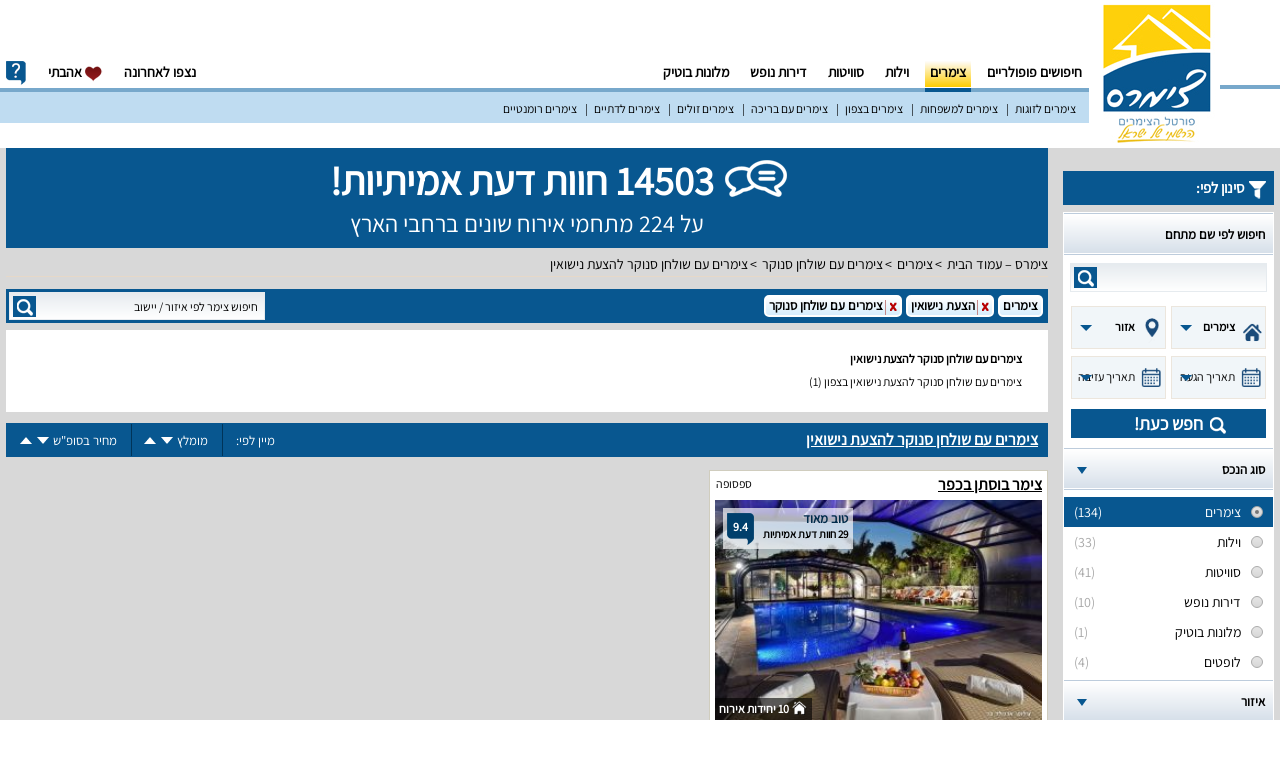

--- FILE ---
content_type: text/html; charset=UTF-8
request_url: https://www.zimmers.co.il/zimmers/proposal/snooker-table/
body_size: 11058
content:
<!DOCTYPE html>
<html lang="he" dir="rtl">
<head>
    <meta charset="utf-8"/>
    
    <meta http-equiv="X-UA-Compatible" content="IE=edge,chrome=1">
    <meta name="format-detection" content="telephone=no">
    <title dir="rtl"> צימרים עם שולחן סנוקר להצעת נישואין עם חוות דעת אמיתיות ומאומתות! כנסו ושריינו מקום - צימרס</title>
    <meta name="description" dir="rtl" content="צימרים עם שולחן סנוקר להצעת נישואין - המומלצים ביותר! חוות דעת אמיתיות, מידע מפורט, מחירונים לעונה רגילה ועונת שיא, מאפייני מתחם ועוד, כנסו לאתר צימרס ושריינו את מקומכם עוד היום."/>
    <meta name="keywords" dir="rtl" content="צימרים עם שולחן סנוקר להצעת נישואין"/>
    <meta name="robots" content="index,follow" />
    <meta name="revisit-after" content="1"/>
    <meta property="og:title" content=" צימרים עם שולחן סנוקר להצעת נישואין עם חוות דעת אמיתיות ומאומתות! כנסו ושריינו מקום - צימרס"/>
    <meta property="og:url" content="https://www.zimmers.co.il/zimmers/proposal/snooker-table/"/>
    <meta property="og:description" content="צימרים עם שולחן סנוקר להצעת נישואין - המומלצים ביותר! חוות דעת אמיתיות, מידע מפורט, מחירונים לעונה רגילה ועונת שיא, מאפייני מתחם ועוד, כנסו לאתר צימרס ושריינו את מקומכם עוד היום."/>
    <meta property="og:type" content="website"/>
    <meta property="og:image" content="https://www.zimmers.co.il/site/images/gallery/thumbs/resort_149_6134_Lr5aNz6.jpg"/>
    <meta property="og:image:secure_url" content="https://www.zimmers.co.il/site/images/gallery/thumbs/resort_149_6134_Lr5aNz6.jpg"/>
    <meta property="og:image:width" content="298"/>
    <meta property="og:image:height" content="200"/>
    <meta name="viewport" content="width=device-width, minimum-scale=1.0, maximum-scale=1.0, user-scalable=no">
    <link rel="shortcut icon" href="/favicon.ico" type="image/x-icon"/>
    <link rel="stylesheet" type="text/css" href="/css/style"/>
    <!--[if lt IE 9]>
    <link rel="stylesheet" media="all" href="/css/ie.css">
    <script src="https://oss.maxcdn.com/libs/html5shiv/3.7.0/html5shiv.js"></script>
    <script src="https://oss.maxcdn.com/libs/respond.js/1.4.2/respond.min.js"></script>
    <script type="text/javascript" src="/js/ie.js"></script>
    <![endif]-->
    <script type="text/javascript">

        var token = '931b9fdce45075974b6b229c82dcedb2-1762054788-ffb65915d4a97c8ad91648a8a16f0cf2', page_name = 'category';
         var content_id = 49;
        var userAgent = navigator.userAgent.toLowerCase();
        var isMobile = false;
        if ( /(android|bb\d+|meego).+mobile|avantgo|bada\/|blackberry|blazer|compal|elaine|fennec|hiptop|iemobile|ip(hone|od)|ipad|iris|kindle|Android|Silk|lge |maemo|midp|mmp|netfront|opera m(ob|in)i|palm( os)?|phone|p(ixi|re)\/|plucker|pocket|psp|series(4|6)0|symbian|treo|up\.(browser|link)|vodafone|wap|windows (ce|phone)|xda|xiino/i.test(navigator.userAgent)
            || /1207|6310|6590|3gso|4thp|50[1-6]i|770s|802s|a wa|abac|ac(er|oo|s\-)|ai(ko|rn)|al(av|ca|co)|amoi|an(ex|ny|yw)|aptu|ar(ch|go)|as(te|us)|attw|au(di|\-m|r |s )|avan|be(ck|ll|nq)|bi(lb|rd)|bl(ac|az)|br(e|v)w|bumb|bw\-(n|u)|c55\/|capi|ccwa|cdm\-|cell|chtm|cldc|cmd\-|co(mp|nd)|craw|da(it|ll|ng)|dbte|dc\-s|devi|dica|dmob|do(c|p)o|ds(12|\-d)|el(49|ai)|em(l2|ul)|er(ic|k0)|esl8|ez([4-7]0|os|wa|ze)|fetc|fly(\-|_)|g1 u|g560|gene|gf\-5|g\-mo|go(\.w|od)|gr(ad|un)|haie|hcit|hd\-(m|p|t)|hei\-|hi(pt|ta)|hp( i|ip)|hs\-c|ht(c(\-| |_|a|g|p|s|t)|tp)|hu(aw|tc)|i\-(20|go|ma)|i230|iac( |\-|\/)|ibro|idea|ig01|ikom|im1k|inno|ipaq|iris|ja(t|v)a|jbro|jemu|jigs|kddi|keji|kgt( |\/)|klon|kpt |kwc\-|kyo(c|k)|le(no|xi)|lg( g|\/(k|l|u)|50|54|\-[a-w])|libw|lynx|m1\-w|m3ga|m50\/|ma(te|ui|xo)|mc(01|21|ca)|m\-cr|me(rc|ri)|mi(o8|oa|ts)|mmef|mo(01|02|bi|de|do|t(\-| |o|v)|zz)|mt(50|p1|v )|mwbp|mywa|n10[0-2]|n20[2-3]|n30(0|2)|n50(0|2|5)|n7(0(0|1)|10)|ne((c|m)\-|on|tf|wf|wg|wt)|nok(6|i)|nzph|o2im|op(ti|wv)|oran|owg1|p800|pan(a|d|t)|pdxg|pg(13|\-([1-8]|c))|phil|pire|pl(ay|uc)|pn\-2|po(ck|rt|se)|prox|psio|pt\-g|qa\-a|qc(07|12|21|32|60|\-[2-7]|i\-)|qtek|r380|r600|raks|rim9|ro(ve|zo)|s55\/|sa(ge|ma|mm|ms|ny|va)|sc(01|h\-|oo|p\-)|sdk\/|se(c(\-|0|1)|47|mc|nd|ri)|sgh\-|shar|sie(\-|m)|sk\-0|sl(45|id)|sm(al|ar|b3|it|t5)|so(ft|ny)|sp(01|h\-|v\-|v )|sy(01|mb)|t2(18|50)|t6(00|10|18)|ta(gt|lk)|tcl\-|tdg\-|tel(i|m)|tim\-|t\-mo|to(pl|sh)|ts(70|m\-|m3|m5)|tx\-9|up(\.b|g1|si)|utst|v400|v750|veri|vi(rg|te)|vk(40|5[0-3]|\-v)|vm40|voda|vulc|vx(52|53|60|61|70|80|81|83|85|98)|w3c(\-| )|webc|whit|wi(g |nc|nw)|wmlb|wonu|x700|yas\-|your|zeto|zte\-/i.test(navigator.userAgent.substr(0, 4)) )
        {
            var arrNot = [ 'ajax', 'sendsignupemail', 'zimmer-list', 'sitemap', 'sitemap/reviews'];
            var redirectIt = true;
            var loc = window.location;
            var Cur_Url_Loc = loc.protocol + "//" + loc.hostname + loc.pathname;
            var position = Cur_Url_Loc.indexOf('//') + 2;
            Cur_Url_Loc = Cur_Url_Loc.replace('www.', '');
            var strcheck = loc.pathname;
            for ( var val in arrNot )
            {
                if ( strcheck.indexOf(arrNot[val]) > -1 )
                {
                    redirectIt = false;
                    break
                }
            }
            var isTablet = /(ipad|tablet|(android(?!.*mobile))|(windows(?!.*phone)(.*touch))|kindle|playbook|silk|(puffin(?!.*(IP|AP|WP))))/.test(userAgent);
            var w = Math.max(document.documentElement.clientWidth, window.innerWidth || 0);
            if ( isTablet && (screen.width >= 1024 || w >= 1024) )
            {
                redirectIt = false;
            }
            isMobile = true;
        }
        var ipCur = '';
    </script>
    
    <script type="application/ld+json">
{
  "@context": "http://schema.org",
  "@type": "Organization",
  "url": "https://www.zimmers.co.il/",
  "name": "צימרס - Zimmers",
  "logo": "https://www.zimmers.co.il/site/images/logo.png",
  "sameAs" : [""],
  "contactPoint": {
    "@type": "ContactPoint",
    "telephone": "+972-52-9788-793","email": "hayokra@gmail.com",
    "contactType": "sales contact point"
  }

}
</script>
    
</head>
<body>

<div id="wrapper">
    <div class="w1">
        <div id="header">
            <div class="container">
                
                <div class="logo-area">
                    <div class="logo"><a href="/"><img src="/site/images/logo.png" title="צימרס - Zimmers" alt="צימרס - Zimmers"></a></div>
                </div>
                                <div class = "sweet-overlay" id = "lightboxDiv"></div>

<div class = "header-holder">
    
    <nav id = "nav">
        <ul>
            <li><a href = "/"  title = "חיפושים פופולריים">חיפושים פופולריים</a></li>
                            <li><a class = "active" href = "/zimmers/" title = "צימרים">צימרים</a></li>
                            <li><a  href = "/villas/" title = "וילות">וילות</a></li>
                            <li><a  href = "/suites/" title = "סוויטות">סוויטות</a></li>
                            <li><a  href = "/vacation-apartments/" title = "דירות נופש">דירות נופש</a></li>
                            <li><a  href = "/boutique-hotels/" title = "מלונות בוטיק">מלונות בוטיק</a></li>
                    </ul>
        <div class = "info-drop">
            <a href = "#" class = "opener">info</a>
            <div class = "drop">
                <ul>
                    <li><a href = "https://www.resort.co.il/signup/" target = "_blank">פרסום באתר</a></li>
                    <li><a href = "#" onclick = "openContact(event)">יצירת קשר</a></li>
                </ul>
            </div>
        </div>
        <ul>
            <li><a href = "/last-viewed" class="last-viewed" onclick = "goToLastViewed(event, this);">נצפו לאחרונה<span
                            class = "lastviewed-count hidden">0</span></a>
                <div id = "popup-tooltip-lastviewed" class = "popup-tooltip">
                    <div class = "popup-tooltip-arrow"></div>
                    <div class = "popup-tooltip-text">
                        <div class = popup-tooltip-subject">נצפו לאחרונה</div>
                        <div class = "popup-tooltip-content">
                            לא נמצאו מתחמים בהם צפית. בעמוד זה יופיעו בהמשך מתחמים שביקרת בדף הפרסום שלהם.
                        </div>
                    </div>
                </div>
            </li>
            <li><a href = "/favorites" class = "favorites" onclick = "goToFavorites(event, this);"><i class = "ico-like"></i> אהבתי<span class = "favorites-count hidden">0</span></a>
                <div id = "popup-tooltip-favorites" class = "popup-tooltip">
                    <div class = "popup-tooltip-arrow"></div>
                    <div class = "popup-tooltip-text">
                        <div class = popup-tooltip-subject">לא נמצאו מועדפים</div>
                        <div class = "popup-tooltip-content">
                            שמרו את המתחמים שאהבתם ע"י לחיצה על כפתור "הוספה למועדפים שלי" הקיים בכל אחד מעמודי המתחמים.
                        </div>
                    </div>
                </div>
            </li>
        </ul>

        <div id = "popup-contact" class = "popup-big">
            <div class = "popup-close-btn"></div>
            <div id = "popup-contact-content">
                <div class = "column-form" id="form_contact_block">
                    <div class = "column-header">שמרו איתנו על קשר</div>
                    <div class = "column-subheader">מלאו את השדות הנדרשים וצרו עמנו קשר לכל שאלה/בקשה</div>
                    <div class = "column-contact">
                        <form id = "contactForm" name = "contactForm" method = "post" action = "/ajax/contact/">
                            <div class = "row-contact">
                                <div class = "column-contact-right">
                                    <span class = "required">*</span><label>שם פרטי:</label>
                                    <input id = "firstName" maxlength = "25" type = "text" required="required"/>
                                </div>
                                <div class = "column-contact-left">
                                    <label>שם משפחה:</label>
                                    <input id = "lastName" maxlength = "25" type = "text" required="required"/>
                                </div>
                            </div>
                            <div class = "row-contact">
                                <div class = "column-contact-right">
                                    <label>פלאפון:</label>
                                    <input id = "mobile" maxlength = "10" type = "tel" required="required"/>
                                </div>
                                <div class = "column-contact-left">
                                    <span class = "required">*</span><label>דואר אלקטרוני:</label>
                                    <input id = "email" type="email" required="required"/>
                                </div>
                            </div>
                            <div class = "row-contact">
                                <div class = "column-contact-right">
                                    <span class = "required">*</span><label>באיזה נושא מדובר?</label>
                                    <textarea id = "content" class = "textarea" type = "text" required="required"></textarea>
                                </div>
                                <div class = "column-contact-left">
                                    <div class = "contact-btn"><input type = "submit" value = "לחצו כאן כדי ליצור קשר"/></div>
                                </div>
                            </div>
                        </form>
                    </div>
                </div>
                <div class = "column-form" id="form_contact_message" style="display: none;">
                    <div class = "column-header">שמרו איתנו על קשר</div>
                    <div class = "column-subheader" id="message_sent">                    הטופס נשלח בהצלחה</div>
                 </div>
                <div class = "column-info">
                    <div class = "column-info-row column-info-mail"><img src = "/site/images/contact-info-mail.png" alt="צרו עימנו קשר"/>
                        <div class = "column-info-text">
                            <div class = "column-info-text-row">טלפון: 073-2158329</div>
                        </div>
                    </div>
                    <div class = "column-info-row column-info-hours"><img src = "/site/images/contact-info-hours.png" alt="שעות פעילות שירות לקוחות"/>
                        <div class = "column-info-text">
                            <div class = "column-info-text-row">שעות פעילות: א'-ה' בין 09:00-18:00</div>
                            <div class = "column-info-text-row">משרדינו סגורים בשבתות וחגים</div>
                        </div>
                    </div>
                    <div class = "column-info-row column-info-map"><img src = "/site/images/contact-info-map.png" alt="כתובת למשלוח דואר"/>
                        <div class = "column-info-text">
                            <div class = "column-info-text-row">ת.ד 502 נהריה מיקוד 22104</div>
                            <div class = "column-info-text-row">ישראל, אזור צפון</div>
                        </div>
                    </div>

                </div>
            </div>
        </div>
    </nav>


    <ul class = "sub-nav">
                    <li><a href = "/zimmers/couples/" title = "צימרים לזוגות">צימרים לזוגות</a></li>
                    <li><a href = "/zimmers/families/" title = "צימרים למשפחות">צימרים למשפחות</a></li>
                    <li><a href = "/zimmers/north/" title = "צימרים בצפון">צימרים בצפון</a></li>
                    <li><a href = "/zimmers/pool/" title = "צימרים עם בריכה">צימרים עם בריכה</a></li>
                    <li><a href = "/zimmers/cheap/" title = "צימרים זולים">צימרים זולים</a></li>
                    <li><a href = "/zimmers/religious/" title = "צימרים לדתיים">צימרים לדתיים</a></li>
                    <li><a href = "/zimmers/romantic/" title = "צימרים רומנטיים">צימרים רומנטיים</a></li>
         
    </ul>
    <div id="layout-black"></div>
    <div class = "main-nav">
        <ul id = "nav-mobile">
                            <li onclick="location='/zimmers/'"><a class = "active" href = "/zimmers/" title = "צימרים"> - צימרים</a></li>
                            <li onclick="location='/villas/'"><a  href = "/villas/" title = "וילות"> - וילות</a></li>
                            <li onclick="location='/suites/'"><a  href = "/suites/" title = "סוויטות"> - סוויטות</a></li>
                            <li onclick="location='/vacation-apartments/'"><a  href = "/vacation-apartments/" title = "דירות נופש"> - דירות נופש</a></li>
                            <li onclick="location='/boutique-hotels/'"><a  href = "/boutique-hotels/" title = "מלונות בוטיק"> - מלונות בוטיק</a></li>
                        <li class="special-nav-mobile-link"><a href = "https://www.resort.co.il/signup/" target = "_blank">פרסום באתר</a></li>
            <li class="special-nav-mobile-link"><a href = "/last-viewed" class="last-viewed" onclick = "goToLastViewed(event, this);">נצפו לאחרונה<span
                            class = "lastviewed-count hidden">0</span></a>
        </ul>
    </div>

</div>
            </div>
        </div>

        <div class="main">

            <div class="container">
                
<div class = " top-bar top-barStage
">
            <section class = "topInfo">
            <div class = "countInfo">
                <div class = "TitleCountReview">14503 חוות דעת אמיתיות!</div>
                <div class = "TitleCountResorts">על 224 מתחמי אירוח שונים ברחבי הארץ</div>
            </div>
        </section>
        <ul class = "social-plugin">
        <li class = "social-plugin-googleplus"></li>
    </ul>
    <ul class = "breadcrumbs">
        <li><a href = "/" title = "צימרס – עמוד הבית">צימרס – עמוד הבית</a></li>
                    <li><a href = "/zimmers/" title = "צימרים">צימרים</a></li>
                    <li><a href = "/zimmers/snooker-table/" title = "צימרים עם שולחן סנוקר">צימרים עם שולחן סנוקר</a></li>
                    <li><a href = "/zimmers/proposal/snooker-table/" title = "צימרים עם שולחן סנוקר להצעת נישואין">צימרים עם שולחן סנוקר להצעת נישואין</a></li>
            </ul>
</div>



                    <script>
        var lowest_price_weekday = 800;
        var highest_price_weekday = 800;
        var lowest_price_weekend = 800;
        var highest_price_weekend = 800;

        var lowest_units_num = 10;
        var highest_units_num = 10;
    </script>
    <div id="sidebar" class="sidebar-margin">
        <h2><i class="ico-filter"></i> סינון לפי:</h2>
        <section class="filter-form-container">
            <form action="#" class="filter-form filter-form-detailed">
                <div class="filter-box search-by-name-resort-container">
                    <strong class="heading search-by-name-resort"><span class="holder">חיפוש לפי שם מתחם</span></strong>
                    <div class="form-search">
                        <div class="form-area">
                            <input name="resort_name" style="position:relative;opacity:1;" id="resort_name" type="text" placeholder="">
                            <button class="btn" onclick="event.preventDefault();">search</button>
                        </div>
                    </div>
                </div>
                <section class="no-dates-container">
                    <div class="no-date-selected"></div>
                </section>
                <section class="flex-row searchChosen">
                    <div id="propertyTypeSel" class="dd wrapper-dropdown-3">
                        <span class="boldIt">סוג הנכס</span>
                        <ul class="dropdown">
                            <li  data-content = "/zimmers/"><a href = javascript:void(0);">צימרים</a></li><li  data-content = "/villas/"><a href = javascript:void(0);">וילות</a></li><li  data-content = "/suites/"><a href = javascript:void(0);">סוויטות</a></li><li  data-content = "/vacation-apartments/"><a href = javascript:void(0);">דירות נופש</a></li><li  data-content = "/boutique-hotels/"><a href = javascript:void(0);">מלונות בוטיק</a></li><li  data-content = "/lofts/"><a href = javascript:void(0);">לופטים</a></li>                        </ul>
                    </div>
                    <div class="dd wrapper-dropdown-3" id="regionTypeSel">
                        <span class="boldIt"> אזור</span>
                        <ul class="dropdown">
                            <li class="boldIt"  data-content = "/north/"><a href = javascript:void(0);">צפון</a></li><li  data-content = "/western-galilee/"><a href = javascript:void(0);">גליל המערבי</a></li><li  data-content = "/upper-galilee/"><a href = javascript:void(0);">גליל העליון</a></li><li  data-content = "/lower-galilee/"><a href = javascript:void(0);">גליל התחתון</a></li><li  data-content = "/ramat-hagolan/"><a href = javascript:void(0);">רמת הגולן</a></li><li  data-content = "/bikat-hayarden/"><a href = javascript:void(0);">בקעת הירדן</a></li><li  data-content = "/kinneret/"><a href = javascript:void(0);">כנרת</a></li><li  data-content = "/misgav/"><a href = javascript:void(0);">משגב</a></li><li  data-content = "/amakim/"><a href = javascript:void(0);">עמקים</a></li><li  data-content = "/emek-yizrael/"><a href = javascript:void(0);">עמק יזרעאל</a></li><li  data-content = "/taanachim/"><a href = javascript:void(0);">תענכים</a></li><li  data-content = "/gilboa/"><a href = javascript:void(0);">גלבוע</a></li><li  data-content = "/carmel/"><a href = javascript:void(0);">כרמל</a></li><li  data-content = "/emek-hamaayanot/"><a href = javascript:void(0);">עמק המעיינות</a></li><li  data-content = "/emek-hayarden/"><a href = javascript:void(0);">עמק הירדן</a></li><li  data-content = "/meron/"><a href = javascript:void(0);">מירון</a></li><li  data-content = "/hermon/"><a href = javascript:void(0);">חרמון</a></li><li  data-content = "/hula-valley/"><a href = javascript:void(0);">עמק החולה</a></li><li  data-content = "/haifa-and-krayot/"><a href = javascript:void(0);">חיפה והקריות</a></li><li  data-content = "/lake-ram/"><a href = javascript:void(0);">ברכת רם</a></li><li class="boldIt"  data-content = "/center/"><a href = javascript:void(0);">מרכז</a></li><li  data-content = "/coastal/"><a href = javascript:void(0);">מישור החוף</a></li><li  data-content = "/tel-aviv-area/"><a href = javascript:void(0);">תל אביב והסביבה</a></li><li  data-content = "/jerusalem-area/"><a href = javascript:void(0);">ירושלים והסביבה</a></li><li  data-content = "/emek-haela/"><a href = javascript:void(0);">עמק האלה</a></li><li  data-content = "/yehuda-and-shomron/"><a href = javascript:void(0);">יהודה ושומרון</a></li><li  data-content = "/shfela/"><a href = javascript:void(0);">שפלה</a></li><li  data-content = "/sharon/"><a href = javascript:void(0);">שרון</a></li><li  data-content = "/mountains-of-jerusalem/"><a href = javascript:void(0);">הרי ירושלים</a></li><li class="boldIt"  data-content = "/south/"><a href = javascript:void(0);">דרום</a></li><li  data-content = "/arabah/"><a href = javascript:void(0);">ערבה</a></li><li  data-content = "/eilat-area/"><a href = javascript:void(0);">אילת והסביבה</a></li><li  data-content = "/western-negev/"><a href = javascript:void(0);">נגב המערבי</a></li><li  data-content = "/eastern-negev/"><a href = javascript:void(0);">נגב המזרחי</a></li><li  data-content = "/northern-negev/"><a href = javascript:void(0);">נגב הצפוני</a></li><li  data-content = "/southern-negev/"><a href = javascript:void(0);">נגב הדרומי</a></li><li  data-content = "/dead-sea/"><a href = javascript:void(0);">ים המלח</a></li><li  data-content = "/negev/"><a href = javascript:void(0);">נגב</a></li>                        </ul>
                    </div>
                </section>
                <section class="flex-row searchChosen">
                    <div class="wrapper-dropdown-3 checkInBoth" id="checkInSel">
                        <span class="checkDate"> תאריך הגעה</span>
                    </div>
                    <input id="checkInInp" type="hidden" class="datepicker datepicker-checkIn-popup" value=""/>
                    <div class="wrapper-dropdown-3  checkInBoth" id="checkOutSel">
                        <span class="checkDate"> תאריך עזיבה</span>
                    </div>
                    <input id="checkOutInp" type="hidden" class="datepicker datepicker-checkOut-popup" value=""/>
                </section>
                <section class="searchCheckin">חפש כעת!</section>


                <div class="filter-box active filter-box-type">
                    <a class="heading opener" href="#"><span class="holder">סוג הנכס</span></a>
                    <div class="slide">
                        <ul class="check-list">
                                                            <li><a href="/zimmers/">
                                        <label>
                                            <input  checked type="radio" name="radio-1" onclick="event.preventDefault(); window.location = '/zimmers/';"/>
                                            <span class="num">(134)</span>
                                            <span class="text-label">צימרים</span>
                                        </label>
                                    </a>
                                </li>
                                                            <li><a href="/villas/">
                                        <label>
                                            <input  type="radio" name="radio-1" onclick="event.preventDefault(); window.location = '/villas/';"/>
                                            <span class="num">(33)</span>
                                            <span class="text-label">וילות</span>
                                        </label>
                                    </a>
                                </li>
                                                            <li><a href="/suites/">
                                        <label>
                                            <input  type="radio" name="radio-1" onclick="event.preventDefault(); window.location = '/suites/';"/>
                                            <span class="num">(41)</span>
                                            <span class="text-label">סוויטות</span>
                                        </label>
                                    </a>
                                </li>
                                                            <li><a href="/vacation-apartments/">
                                        <label>
                                            <input  type="radio" name="radio-1" onclick="event.preventDefault(); window.location = '/vacation-apartments/';"/>
                                            <span class="num">(10)</span>
                                            <span class="text-label">דירות נופש</span>
                                        </label>
                                    </a>
                                </li>
                                                            <li><a href="/boutique-hotels/">
                                        <label>
                                            <input  type="radio" name="radio-1" onclick="event.preventDefault(); window.location = '/boutique-hotels/';"/>
                                            <span class="num">(1)</span>
                                            <span class="text-label">מלונות בוטיק</span>
                                        </label>
                                    </a>
                                </li>
                                                            <li><a href="/lofts/">
                                        <label>
                                            <input  type="radio" name="radio-1" onclick="event.preventDefault(); window.location = '/lofts/';"/>
                                            <span class="num">(4)</span>
                                            <span class="text-label">לופטים</span>
                                        </label>
                                    </a>
                                </li>
                                                    </ul>
                    </div>
                </div>

                                    <div class="filter-box active filter-box-audience filter-box-allow-cancel">
                        <a class="heading opener" href="#"><span class="holder">איזור</span></a>
                        <div class="slide">
                                                                                            <ul class="check-list">
                                                                            <li><a href="/zimmers/north/proposal/snooker-table/">
                                                <label>
                                                    <input type="radio" name="radio-2" onclick="event.preventDefault(); window.location = '/zimmers/north/proposal/snooker-table/';"/>
                                                                                                            <span class="num">(1)</span>
                                                                                                        <span class="text-label">צימרים בצפון</span>
                                                </label>
                                            </a>
                                        </li>
                                                                        </ul>
                                                    </div>
                    </div>
                                                    <div class="filter-box active filter-box-audience filter-box-allow-cancel">
                        <a class="heading opener" href="#"><span class="holder">קהל יעד</span></a>
                        <div class="slide">
                                                                                            <ul class="check-list">
                                                                            <li><a href="/">
                                                <label>
                                                    <input type="radio" name="radio-3" onclick="event.preventDefault(); window.location = '/zimmers/couples/snooker-table/';"/>
                                                                                                            <span class="num">(1)</span>
                                                                                                        <span class="text-label">צימרים לזוגות                                                                                                    </span>
                                                </label>
                                            </a>
                                        </li>
                                                                        </ul>
                                                                                            <ul class="check-list">
                                                                            <li><a href="/">
                                                <label>
                                                    <input type="radio" name="radio-3" onclick="event.preventDefault(); window.location = '/zimmers/families/snooker-table/';"/>
                                                                                                            <span class="num">(1)</span>
                                                                                                        <span class="text-label">צימרים למשפחות                                                                                                    </span>
                                                </label>
                                            </a>
                                        </li>
                                                                        </ul>
                                                                                            <ul class="check-list">
                                                                            <li><a href="/">
                                                <label>
                                                    <input type="radio" name="radio-3" onclick="event.preventDefault(); window.location = '/zimmers/religious/snooker-table/';"/>
                                                                                                            <span class="num">(1)</span>
                                                                                                        <span class="text-label">צימרים לדתיים                                                                                                    </span>
                                                </label>
                                            </a>
                                        </li>
                                                                        </ul>
                                                                                            <ul class="check-list">
                                                                            <li><a href="/">
                                                <label>
                                                    <input type="radio" name="radio-3" onclick="event.preventDefault(); window.location = '/zimmers/birthday/snooker-table/';"/>
                                                                                                            <span class="num">(1)</span>
                                                                                                        <span class="text-label">צימרים לימי הולדת                                                                                                    </span>
                                                </label>
                                            </a>
                                        </li>
                                                                        </ul>
                                                                                            <ul class="check-list">
                                                                            <li><a href="/">
                                                <label>
                                                    <input type="radio" name="radio-3" onclick="event.preventDefault(); window.location = '/zimmers/groups/snooker-table/';"/>
                                                                                                            <span class="num">(1)</span>
                                                                                                        <span class="text-label">צימרים לקבוצות                                                                                                    </span>
                                                </label>
                                            </a>
                                        </li>
                                                                        </ul>
                                                                                            <ul class="check-list">
                                                                            <li><a href="/">
                                                <label>
                                                    <input type="radio" name="radio-3" onclick="event.preventDefault(); window.location = '/zimmers/events/snooker-table/';"/>
                                                                                                            <span class="num">(1)</span>
                                                                                                        <span class="text-label">צימרים לאירועים                                                                                                    </span>
                                                </label>
                                            </a>
                                        </li>
                                                                        </ul>
                                                                                            <ul class="check-list">
                                                                            <li><a href="/">
                                                <label>
                                                    <input type="radio" name="radio-3" onclick="event.preventDefault(); window.location = '/zimmers/wedding/snooker-table/';"/>
                                                                                                            <span class="num">(1)</span>
                                                                                                        <span class="text-label">צימרים לחתונה                                                                                                    </span>
                                                </label>
                                            </a>
                                        </li>
                                                                        </ul>
                                                                                            <ul class="check-list">
                                                                            <li><a href="/">
                                                <label>
                                                    <input type="radio" name="radio-3" onclick="event.preventDefault(); window.location = '/zimmers/activities-for-employees/snooker-table/';"/>
                                                                                                            <span class="num">(1)</span>
                                                                                                        <span class="text-label">צימרים לימי גיבוש                                                                                                    </span>
                                                </label>
                                            </a>
                                        </li>
                                                                        </ul>
                                                                                            <ul class="check-list">
                                                                            <li><a href="/">
                                                <label>
                                                    <input type="radio" name="radio-3" onclick="event.preventDefault(); window.location = '/zimmers/honeymoon/snooker-table/';"/>
                                                                                                            <span class="num">(1)</span>
                                                                                                        <span class="text-label">צימרים לירח דבש                                                                                                    </span>
                                                </label>
                                            </a>
                                        </li>
                                                                        </ul>
                                                                                            <ul class="check-list">
                                                                            <li><a href="/zimmers/snooker-table/">
                                                <label>
                                                    <input checked type="radio" name="radio-3" onclick="event.preventDefault(); window.location = '/zimmers/snooker-table/';"/>
                                                                                                        <span class="text-label">צימרים להצעת נישואין                                                                                                    </span>
                                                </label>
                                            </a>
                                        </li>
                                                                        </ul>
                                                    </div>
                    </div>
                
                
                    <div class="filter-box active filter-box-categories filter-box-allow-cancel">
                        <a class="heading opener" href="#"><span class="holder">קטגוריות מובילות</span></a>
                        <div class="slide">
                            <ul class="check-list categories">
                                                                    <li><a href="/zimmers/proposal/pool/">
                                            <label>
                                                <input type="radio" name="radio-4" onclick="event.preventDefault(); window.location = '/zimmers/proposal/pool/';"/>
                                                                                                    <span class="num">(107)</span>
                                                                                                <span class="text-label">צימרים עם בריכה</span>
                                            </label>
                                        </a>
                                    </li>
                                                                    <li><a href="/zimmers/proposal/cheap/">
                                            <label>
                                                <input type="radio" name="radio-4" onclick="event.preventDefault(); window.location = '/zimmers/proposal/cheap/';"/>
                                                                                                    <span class="num">(7)</span>
                                                                                                <span class="text-label">צימרים זולים</span>
                                            </label>
                                        </a>
                                    </li>
                                                                    <li><a href="/zimmers/proposal/romantic/">
                                            <label>
                                                <input type="radio" name="radio-4" onclick="event.preventDefault(); window.location = '/zimmers/proposal/romantic/';"/>
                                                                                                    <span class="num">(115)</span>
                                                                                                <span class="text-label">צימרים רומנטיים</span>
                                            </label>
                                        </a>
                                    </li>
                                                                    <li><a href="/zimmers/proposal/heated-pool/">
                                            <label>
                                                <input type="radio" name="radio-4" onclick="event.preventDefault(); window.location = '/zimmers/proposal/heated-pool/';"/>
                                                                                                    <span class="num">(62)</span>
                                                                                                <span class="text-label">צימרים עם בריכה מחוממת</span>
                                            </label>
                                        </a>
                                    </li>
                                                                    <li><a href="/zimmers/proposal/jacuzzi/">
                                            <label>
                                                <input type="radio" name="radio-4" onclick="event.preventDefault(); window.location = '/zimmers/proposal/jacuzzi/';"/>
                                                                                                    <span class="num">(54)</span>
                                                                                                <span class="text-label">צימרים עם ג'קוזי</span>
                                            </label>
                                        </a>
                                    </li>
                                                                    <li><a href="/zimmers/proposal/indoor-pool/">
                                            <label>
                                                <input type="radio" name="radio-4" onclick="event.preventDefault(); window.location = '/zimmers/proposal/indoor-pool/';"/>
                                                                                                    <span class="num">(44)</span>
                                                                                                <span class="text-label">צימרים עם בריכה מקורה</span>
                                            </label>
                                        </a>
                                    </li>
                                                                    <li><a href="/zimmers/proposal/rent/">
                                            <label>
                                                <input type="radio" name="radio-4" onclick="event.preventDefault(); window.location = '/zimmers/proposal/rent/';"/>
                                                                                                    <span class="num">(115)</span>
                                                                                                <span class="text-label">צימרים להשכרה</span>
                                            </label>
                                        </a>
                                    </li>
                                                                    <li><a href="/zimmers/proposal/accessible/">
                                            <label>
                                                <input type="radio" name="radio-4" onclick="event.preventDefault(); window.location = '/zimmers/proposal/accessible/';"/>
                                                                                                    <span class="num">(10)</span>
                                                                                                <span class="text-label">צימרים נגישים לנכים</span>
                                            </label>
                                        </a>
                                    </li>
                                                                    <li><a href="/zimmers/proposal/with-prices/">
                                            <label>
                                                <input type="radio" name="radio-4" onclick="event.preventDefault(); window.location = '/zimmers/proposal/with-prices/';"/>
                                                                                                    <span class="num">(101)</span>
                                                                                                <span class="text-label">צימרים עם מחירים</span>
                                            </label>
                                        </a>
                                    </li>
                                                                    <li><a href="/zimmers/proposal/cabins/">
                                            <label>
                                                <input type="radio" name="radio-4" onclick="event.preventDefault(); window.location = '/zimmers/proposal/cabins/';"/>
                                                                                                    <span class="num">(57)</span>
                                                                                                <span class="text-label">בקתות עץ</span>
                                            </label>
                                        </a>
                                    </li>
                                                                    <li><a href="/zimmers/proposal/">
                                            <label>
                                                <input checked type="radio" name="radio-4" onclick="event.preventDefault(); window.location = '/zimmers/proposal/';"/>
                                                                                                <span class="text-label">צימרים עם שולחן סנוקר</span>
                                            </label>
                                        </a>
                                    </li>
                                                                                                        <li class="after_more"><a href="/zimmers/proposal/view/">
                                                <label>
                                                    <input type="radio" name="radio-4" onclick="event.preventDefault(); window.location = '/zimmers/proposal/view/';"/>
                                                                                                            <span class="num">(61)</span>
                                                                                                        <span class="text-label">צימרים עם נוף</span>
                                                </label>
                                            </a>
                                        </li>
                                                                            <li class="after_more"><a href="/zimmers/proposal/isolated/">
                                                <label>
                                                    <input type="radio" name="radio-4" onclick="event.preventDefault(); window.location = '/zimmers/proposal/isolated/';"/>
                                                                                                            <span class="num">(52)</span>
                                                                                                        <span class="text-label">צימרים מבודדים</span>
                                                </label>
                                            </a>
                                        </li>
                                                                            <li class="after_more"><a href="/zimmers/proposal/dry-sauna/">
                                                <label>
                                                    <input type="radio" name="radio-4" onclick="event.preventDefault(); window.location = '/zimmers/proposal/dry-sauna/';"/>
                                                                                                            <span class="num">(19)</span>
                                                                                                        <span class="text-label">צימרים עם סאונה יבשה</span>
                                                </label>
                                            </a>
                                        </li>
                                                                            <li class="after_more"><a href="/zimmers/proposal/wet-sauna/">
                                                <label>
                                                    <input type="radio" name="radio-4" onclick="event.preventDefault(); window.location = '/zimmers/proposal/wet-sauna/';"/>
                                                                                                            <span class="num">(3)</span>
                                                                                                        <span class="text-label">צימרים עם סאונה רטובה</span>
                                                </label>
                                            </a>
                                        </li>
                                                                            <li class="after_more"><a href="/zimmers/proposal/outdoor-pool-table/">
                                                <label>
                                                    <input type="radio" name="radio-4" onclick="event.preventDefault(); window.location = '/zimmers/proposal/outdoor-pool-table/';"/>
                                                                                                            <span class="num">(15)</span>
                                                                                                        <span class="text-label">צימרים עם שולחן סנוקר חיצוני</span>
                                                </label>
                                            </a>
                                        </li>
                                                                            <li class="after_more"><a href="/zimmers/proposal/druze/">
                                                <label>
                                                    <input type="radio" name="radio-4" onclick="event.preventDefault(); window.location = '/zimmers/proposal/druze/';"/>
                                                                                                            <span class="num">(3)</span>
                                                                                                        <span class="text-label">צימרים אירוח דרוזי</span>
                                                </label>
                                            </a>
                                        </li>
                                                                            <li class="after_more"><a href="/zimmers/proposal/small/">
                                                <label>
                                                    <input type="radio" name="radio-4" onclick="event.preventDefault(); window.location = '/zimmers/proposal/small/';"/>
                                                                                                            <span class="num">(41)</span>
                                                                                                        <span class="text-label">צימרים קטנים</span>
                                                </label>
                                            </a>
                                        </li>
                                                                            <li class="after_more"><a href="/zimmers/proposal/big/">
                                                <label>
                                                    <input type="radio" name="radio-4" onclick="event.preventDefault(); window.location = '/zimmers/proposal/big/';"/>
                                                                                                            <span class="num">(32)</span>
                                                                                                        <span class="text-label">צימרים גדולים</span>
                                                </label>
                                            </a>
                                        </li>
                                                                            <li class="after_more"><a href="/zimmers/proposal/free-breakfast-soldiers/">
                                                <label>
                                                    <input type="radio" name="radio-4" onclick="event.preventDefault(); window.location = '/zimmers/proposal/free-breakfast-soldiers/';"/>
                                                                                                            <span class="num">(4)</span>
                                                                                                        <span class="text-label">ארוחת בוקר חינם לחיילים</span>
                                                </label>
                                            </a>
                                        </li>
                                                                </ul>
                                                            <div class="btn-holder">
                                    <a href="#" class="btn btn-more-categories">הצג עוד</a>
                                </div>
                                <div class="btn-holder">
                                    <a href="#" class="btn btn-less-categories">הסתר</a>
                                </div>
                                                    </div>
                    </div>
                

                
            </form>
        </section>

        <div class="widgets-area">
                                </div>

    </div>
    <div class="generated_time_sidebar" style="display: none">Page created in 0.072585 seconds.</div>

                <div id="content">
                    <div class="info-block"> 
            <div class="search-bar">
                    <ul class="tags-list"><li class="add">צימרים</li><li><a class="del" href="/zimmers/snooker-table/"></a>הצעת נישואין</li><li><a class="del" href="/zimmers/proposal/"></a>צימרים עם שולחן סנוקר</li></ul>
                <div class="form-search-container">
                    <div  class="form-search">
                            <div class="form-area">
                                    <input id="place_name" type="text" placeholder="חיפוש צימר לפי איזור / יישוב">
                                    <input id="property_type_id" type="hidden" value="5" />
                                    <button class="btn" type="button">search</button>
                            </div>
                    </div>
                </div>
            </div><div class="info-block-content"><h2>צימרים עם שולחן סנוקר להצעת נישואין</h2><div class="holder"><ul><li><a href="/zimmers/north/proposal/snooker-table/" title="צימרים עם שולחן סנוקר להצעת נישואין בצפון">צימרים עם שולחן סנוקר להצעת נישואין בצפון</a> (1)</li></ul></div></div></div><div class="results-block">
            <div class="tools-bar"><span class="header-found"><span class="spacer"> </span><h1>צימרים עם שולחן סנוקר להצעת נישואין</h1>  </span>
            <ul>
                <li><span class="title">מיין לפי:</span></li>
                <li class="review-sort">
                        <span class="price"> 
                                מומלץ
                                <a href="#" class="up" title="מהנמוך לגבוה"></a>
                                <a href="#" class="down" title="מהגבוה לנמוך"></a>
                        </span>
                </li>
                <li class="price-sort">
                        <span class="price">
                                מחיר בסופ"ש 
                                <a href="#" class="up" title="מהנמוך לגבוה"></a>
                                <a href="#" class="down" title="מהגבוה לנמוך"></a>
                        </span>
                </li>
            </ul></div>
            <div class="item-boxes-container">
            <div class="item-boxes">
        <div class="item-box" data-id="149" data-details='[20,21,22,23,24,27,28,32,35,37,38,40,44,47,82,84,85,90,96,100,102,103,106,107,118,127,129,150,155]' data-prices-weekend='[[800]]'' data-prices-weekday='[[800]]' data-min-price-weekday="800" data-min-price-weekend="800" data-max-price-weekday="800" data-max-price-weekend="800" data-units-num="10" data-male="1" data-review="9.4">
                <div class="item-box-holder" >
                        <div class="heading">
                                <strong class="title "><a href="/zimmer/bustan-bakfar/" target="_blank">צימר בוסתן בכפר</a></strong>
                                <strong class="sub-title"><a href="/zimmers/safsufa/" title="צימרים בספסופה">ספסופה</a></strong>                                
                        </div>
                        <div class="resorts-list">
                            <div class="img-container-resorts" > 
                                <a href="/zimmer/bustan-bakfar/" target="_blank">
                                    <img   class="lazy firstOne" data-file="resort_149_6134_Lr5aNz6.jpg" data-src="/site/images/gallery/thumbs/resort_149_6134_Lr5aNz6.jpg" title="צימר בוסתן בכפר" alt="צימר בוסתן בכפר" width="100%">
                                </a> 
                            </div>
                <div class="info_Raiting" onclick=" window.open('https://www.resort.co.il/zimmer/bustan-bakfar/reviews/?utm_source=zimmers&utm_medium=reviews', '_blank');">
                    <div class="alignleft">
                        <div class="raitingBox insideType">9.4</div>
                     </div>
                     <div class="alignright">
                            <div class="flex-column-right-top">
                                <div class="flex-child dir-rtl">טוב מאוד</div>
                                <div class="flex-child"> 29 חוות דעת אמיתיות                                                </div>
                            </div>
                        </div>
                        <div class="clearBoth"></div>
                </div>
                <span class="info_span"><span>10 יחידות אירוח</span></span>                    </div>
                     <ul class="contacts"><li><span class="ico-mail"></span><strong>איש קשר:</strong> מושיקו</li>
     <li class="phone-hide" data-tel="052-9126127" >הצג מספר</li>
     <li class="phone-display"><strong>טלפון:</strong> 052-9126127</li>
     </ul>
                        <div class="holder reviews-holder">
                            <div class="frame"><a href="https://www.resort.co.il/zimmer/bustan-bakfar/reviews/?utm_source=zimmers&utm_medium=reviews" class="link" target="_blank"> נמצאו 29 חוות דעת אמיתיות </a>
                                    <span class="info-text">לא עודכנו תאריכים פנויים</span>
                            </div>
                            <div class="price">
                                    <strong class="title">מחיר לזוג החל מ:</strong>
                                    <ul>
                                            <li>סופ"ש 800 ₪</li>
                                            <li>אמצ"ש 800 ₪</li>
                                    </ul>
                            </div>
                        </div>
                </div> 
            </div></div>
</div>
                </div>

            </div>

        </div>

            <div class="container new-resorts">
        <div class="items-block">
            <h2>מקומות חדשים באתר</h2>
            <div class="row">
                                    <div class="col">
                        <h3>
                            <a href="/zimmer/palace-of-hospitality/" target="_blank">ארמון מלך האירוח</a>
                        </h3>
                        <a href="/zimmer/palace-of-hospitality/" target="_blank">
                            <img class="thumb lazy" data-src="" data-file="/site/images/gallery/new_thumbs/resort_1357_87019_UqB9LT5.jpg" title="ארמון מלך האירוח" width="144" height="95" alt="ארמון מלך האירוח"></a>
                    </div>
                                        <div class="col">
                        <h3>
                            <a href="/zimmer/kesem-bagolan/" target="_blank">קסם בגולן</a>
                        </h3>
                        <a href="/zimmer/kesem-bagolan/" target="_blank">
                            <img class="thumb lazy" data-src="" data-file="/site/images/gallery/new_thumbs/resort_1342_86735_gY7YLP1.jpg" title="קסם בגולן" width="144" height="95" alt="קסם בגולן"></a>
                    </div>
                                        <div class="col">
                        <h3>
                            <a href="/zimmer/pina-bamaayan/" target="_blank">פינה במעיין</a>
                        </h3>
                        <a href="/zimmer/pina-bamaayan/" target="_blank">
                            <img class="thumb lazy" data-src="" data-file="/site/images/gallery/new_thumbs/resort_1328_85965_yNXy8Lq.jpg" title="פינה במעיין" width="144" height="95" alt="פינה במעיין"></a>
                    </div>
                                        <div class="col">
                        <h3>
                            <a href="/zimmer/villa-martinela/" target="_blank">וילה מרטינלה</a>
                        </h3>
                        <a href="/zimmer/villa-martinela/" target="_blank">
                            <img class="thumb lazy" data-src="" data-file="/site/images/gallery/new_thumbs/resort_1327_85845_c7FzjQw.jpg" title="וילה מרטינלה" width="144" height="95" alt="וילה מרטינלה"></a>
                    </div>
                                        <div class="col">
                        <h3>
                            <a href="/zimmer/biktot-louiz/" target="_blank">בקתות לואיז</a>
                        </h3>
                        <a href="/zimmer/biktot-louiz/" target="_blank">
                            <img class="thumb lazy" data-src="" data-file="/site/images/gallery/new_thumbs/resort_1311_86120_V5FuGRX.jpg" title="בקתות לואיז" width="144" height="95" alt="בקתות לואיז"></a>
                    </div>
                                        <div class="col">
                        <h3>
                            <a href="/zimmer/ahavtia/" target="_blank">אהבתיה</a>
                        </h3>
                        <a href="/zimmer/ahavtia/" target="_blank">
                            <img class="thumb lazy" data-src="" data-file="/site/images/gallery/new_thumbs/resort_1310_85037_D6L3LQs.jpg" title="אהבתיה" width="144" height="95" alt="אהבתיה"></a>
                    </div>
                                        <div class="col">
                        <h3>
                            <a href="/zimmer/zriha-bekineret/" target="_blank">זריחה בכנרת</a>
                        </h3>
                        <a href="/zimmer/zriha-bekineret/" target="_blank">
                            <img class="thumb lazy" data-src="" data-file="/site/images/gallery/new_thumbs/resort_1298_84355_BqLAB4e.jpg" title="זריחה בכנרת" width="144" height="95" alt="זריחה בכנרת"></a>
                    </div>
                                </div>
        </div>
    </div>
    

        

        <footer id = "footer" class = "add">
    <div class = "container">
        <div class = "footer-holder">
            <div class = "text-area">
                                    <div class = "col">
                        <h2><a href = '/zimmers/' title = "צימרים">צימרים</a></h2>
                        <p>
                                                            <a href = '/zimmers/north/' title = "צימרים בצפון">צימרים בצפון</a>,                                                             <a href = '/zimmers/couples/' title = "צימרים לזוגות">צימרים לזוגות</a>,                                                             <a href = '/zimmers/families/' title = "צימרים למשפחות">צימרים למשפחות</a>,                                                             <a href = '/zimmers/pool/' title = "צימרים עם בריכה">צימרים עם בריכה</a>,                                                             <a href = '/zimmers/cheap/' title = "צימרים זולים">צימרים זולים</a>,                                                             <a href = '/zimmers/religious/' title = "צימרים לדתיים">צימרים לדתיים</a>,                                                             <a href = '/zimmers/romantic/' title = "צימרים רומנטיים">צימרים רומנטיים</a>                                                    </p>
                    </div>
                                    <div class = "col">
                        <h2><a href = '/villas/' title = "וילות">וילות</a></h2>
                        <p>
                                                            <a href = '/villas/north/' title = "וילות בצפון">וילות בצפון</a>,                                                             <a href = '/villas/rent/' title = "וילות להשכרה">וילות להשכרה</a>,                                                             <a href = '/villas/families/' title = "וילות למשפחות">וילות למשפחות</a>,                                                             <a href = '/villas/bachelor-party/' title = "וילות למסיבת רווקים">וילות למסיבת רווקים</a>,                                                             <a href = '/villas/bridesmaids/' title = "וילות למסיבת רווקות">וילות למסיבת רווקות</a>,                                                             <a href = '/villas/holiday/' title = "וילות נופש">וילות נופש</a>,                                                             <a href = '/villas/pool/' title = "וילות עם בריכה">וילות עם בריכה</a>                                                    </p>
                    </div>
                                    <div class = "col">
                        <h2><a href = '/suites/' title = "סוויטות">סוויטות</a></h2>
                        <p>
                                                            <a href = '/suites/north/' title = "סוויטות בצפון">סוויטות בצפון</a>,                                                             <a href = '/suites/couples/private-pool/' title = "צימרים לזוגות עם בריכה פרטית">צימרים לזוגות עם בריכה פרטית</a>,                                                             <a href = '/suites/couples/' title = "סוויטות לזוגות">סוויטות לזוגות</a>,                                                             <a href = '/suites/luxury/' title = "צימרים יוקרתיים">צימרים יוקרתיים</a>,                                                             <a href = '/suites/deluxe/' title = "צימרים מפוארים">צימרים מפוארים</a>,                                                             <a href = '/suites/families/' title = "סוויטות למשפחות">סוויטות למשפחות</a>,                                                             <a href = '/suites/religious/' title = "סוויטות לדתיים">סוויטות לדתיים</a>                                                    </p>
                    </div>
                                    <div class = "col">
                        <h2><a href = '/vacation-apartments/' title = "דירות נופש">דירות נופש</a></h2>
                        <p>
                                                            <a href = '/vacation-apartments/north/' title = "דירות נופש בצפון">דירות נופש בצפון</a>,                                                             <a href = '/vacation-apartments/vacation-apartments-for-rent/' title = "דירות נופש להשכרה">דירות נופש להשכרה</a>,                                                             <a href = '/vacation-apartments/families/' title = "דירות נופש למשפחות">דירות נופש למשפחות</a>,                                                             <a href = '/vacation-apartments/nahariya/' title = "דירות נופש בנהריה">דירות נופש בנהריה</a>                                                    </p>
                    </div>
                                
            </div>
        </div>
        <div class = "footer-frame">
            <ul class = "footer-nav">
                <li><a href = "https://www.zimmers.co.il/">עמוד ראשי</a></li>
                <li><a href = "/zimmer-list/">רשימת מקומות</a></li>
                <li><a href = "https://www.resort.co.il/signup/" target = "_blank">פרסום באתר</a></li>
                <li class = "footerClick" id = "termsCDo_z"><a href = "javascript:void(0);">תנאי שימוש</a></li>
                <li class = "footerClick" id = "policyPop_z"><a href = "javascript:void(0);">מדיניות פרטיות</a></li>
                <li><a href = "/sitemap/">מפת אתר</a></li>
                <li><a href = "" onclick = "openContact(event);">צור קשר</a></li>
            </ul>
            <ul class = "social-networks">
                <li><a class = "rss" href = "/rssfeed">rss</a></li>
            </ul>
        </div>
    </div>
</footer>

    </div>
</div>

<!-- Global site tag (gtag.js) - Google Analytics -->
<script async src="https://www.googletagmanager.com/gtag/js?id=G-WF5BS3RBLL"></script>
<script>
  window.dataLayer = window.dataLayer || [];
  function gtag(){dataLayer.push(arguments);}
  gtag('js', new Date());

  gtag('config', 'G-WF5BS3RBLL');
</script>

<!--{remarketing}-->

<script type="text/javascript" src="/js/jquery-1.12.2.min" ></script>
<script type="text/javascript" src="/js/lazyload.min,jquery-ui-full.min,js.cookie,jquery.main,common,jquery.ui.slider-rtl.min,main" defer   ></script>


</body>
</html>

--- FILE ---
content_type: text/html;charset=UTF-8
request_url: https://www.zimmers.co.il/api/add_impression
body_size: 43
content:
{"status":1}



--- FILE ---
content_type: text/css;charset=UTF-8
request_url: https://www.zimmers.co.il/css/style
body_size: 26138
content:
@font-face{font-family: Assistant;src: url(https://www.zimmers.co.il/site/fonts/Assistant-Regular.eot);src: url(https://www.zimmers.co.il/site/fonts/Assistant-Regular.eot?#iefix) format("embedded-opentype"), url(https://www.zimmers.co.il/site/fonts/Assistant-VariableFont_wght.ttf) format("woff"), url(https://www.zimmers.co.il/site/fonts/Assistant-Regular.ttf) format("truetype"), url(https://www.zimmers.co.il/site/fonts/Assistant-Regular.svg) format("svg");font-weight: 400;font-style : normal;font-display : swap;}@font-face{font-family: "Assistant-Bold";src: url(https://www.zimmers.co.il/site/fonts/Assistant-Bold.eot);src: url(https://www.zimmers.co.il/site/fonts/Assistant-Bold.eot?#iefix) format("embedded-opentype"), url(https://www.zimmers.co.il/site/fonts/Assistant-VariableFont_wght.ttf) format("woff"), url(https://www.zimmers.co.il/site/fonts/Assistant-Bold.ttf) format("truetype"), url(https://www.zimmers.co.il/site/fonts/Assistant-Bold.svg) format("svg");font-weight: 700;font-style : normal;font-display : swap;}html{box-sizing : border-box; }*, *:before, *:after{box-sizing : inherit; }body{margin : 0;color: #000;background : #fff;font : 14px/1.643 "Assistant", "Helvetica", sans-serif;width: 100%;-webkit-text-size-adjust : 100%;-ms-text-size-adjust : none;-webkit-font-smoothing : antialiased;overflow-x : hidden;}*{max-height : 1000000px;}article, aside, details, figcaption, figure, footer, header, main, nav, section, summary{display : block;}img{vertical-align : top;border-style : none;max-width: 100%;height : auto;color: transparent; }a{text-decoration : none;color : #085790; }a:hover{text-decoration : underline; }input,textarea,select{font : 100% "Assistant", "Helvetica", sans-serif;color: #000;vertical-align : middle; }form,fieldset{margin : 0;padding: 0;border-style : none; }button::-moz-focus-inner,input::-moz-focus-inner{border: 0;padding : 0; }.btn,button,input[type="button"],input[type="reset"],input[type="file"],input[type="submit"]{-webkit-appearance: none;-webkit-border-radius : 0;cursor: pointer;display : inline-block;vertical-align: top;margin: 0;padding : 9px 17px 7px;background: #085790;border: none;font: 20px/24px 'Assistant', 'Helvetica', sans-serif;color : #fff; }.btn:hover,button:hover,input[type="button"]:hover,input[type="reset"]:hover,input[type="file"]:hover,input[type="submit"]:hover{text-decoration : none;color : #fec52e; }input[type="text"],input[type="tel"],input[type="email"],input[type="url"],input[type="password"],input[type="search"],textarea{display : inline-block;vertical-align: top;width : 100%;height: 29px;background: #fff;border: 1px solid #d9cdbb;margin: 0;padding : 6px 6px 5px;-webkit-appearance: none;-webkit-border-radius : 0;font: 12px/16px 'Assistant', 'Helvetica', sans-serif;color : #000; }textarea{overflow : auto;resize : vertical;vertical-align : top; }input[type="checkbox"],input[type="radio"]{padding : 0; }input[type="search"]::-webkit-search-cancel-button,input[type="search"]::-webkit-search-decoration{-webkit-appearance : none; }h1, h2, h3, h4, h5, h6{font-family : "Assistant", "Helvetica", sans-serif;line-height : 1.2em;margin: 0 0 1.2em; }p{margin : 0 0 1.2em; }q{quotes : none; }q:before, q:after{content : none; }sub,sup{font-size: 75%;line-height: 0;position : relative;vertical-align : baseline; }sup{top : -0.5em; }sub{bottom : -0.25em; }table{border-collapse : collapse;border-spacing: 0;}.bg-stretch img,#overlayPP{max-width : inherit !important;}.gm-style img{max-width : none;}::-webkit-input-placeholder{color : #000; }:-moz-placeholder{color : #000; }::-moz-placeholder{color : #000;opacity : 1; }:-ms-input-placeholder{color : #000; }.boldIt{font-weight : bold;}#wrapper{width: 100%;overflow : hidden;position : relative; }.w1{direction : rtl;position: relative; }.w1:before{width : 1860px;position: absolute;top : 0;bottom: 0;left: 50%;z-index : -1;margin-left : -930px;content : '';background: #d8d8d8; }@media all and (max-width : 1849px){.w1:before{width : auto;left: 0;right : 0;margin-left : 0; }}.container{max-width : 1860px;overflow: hidden;padding : 0 30px;margin: 0 auto; }.container:after{display : block;clear : both;content : ''; }#header{padding: 16px 0 15px;background : #fff; }#header .container{position : relative;overflow : hidden; }#header .container{overflow : visible;padding-bottom : 10px;}.logo-area{position : absolute;bottom : -15px;right: 55px;z-index: 2;background : #fff;}.logo-mobile-container, .phone-in-mobile, .main-nav, .slideshow .info_Raiting, .content-area .tabs-box, .slideshow .btn-prev{display : none;}.logo-area:after{position: absolute;bottom: 59px;left: 100%;z-index : 2;content : '';margin-left : -5px;width : 200px;height: 4px;background: #77a8cb;}.logo{display: block;margin : 0 9px 2px auto;background : #fff;}.header-holder{padding : 51px 160px 0 0;}#header .container > h1{font-size : 11px;position: relative;font-weight : bold;top : -3px;right : 5px;margin-bottom : 3px;}@media all and (max-width : 1849px){.logo-area:after{display : block;}.header-holder{overflow : visible;padding: 51px 185px 0 0;}}@media all and (max-width : 1296px){#header{padding : 10px 0 15px;}.container{padding : 0 6px;}}@media all and (max-width : 1024px){.w1{margin-top : 60px;}#layout-black{opacity: 0;visibility : hidden;pointer-events : none;position : fixed;z-index: 9;top: 60px;left : 0;height : calc(100% - 60px);width: 100vw;background : rgba(0, 0, 0, 0.7);-webkit-transition : all 300ms;transition : all 300ms;}#layout-black.active{opacity: 1;visibility : visible;pointer-events : all;background : rgba(0, 0, 0, 0.7) none repeat scroll 0% 0%;transition : all 300ms ease 0s;}.logo-area{display : none;}.main-nav{display : block;}.logo-mobile-container{position : fixed;top: 0;left : 0;z-index: 101;width: 100vw;height : 60px;display: flex;flex-direction : row;align-items: center;background-color : white;}.logo-mobile-img-container{flex-grow : 1;margin-left : -40px;}.logo-mobile-container img{aspect-ratio : 592 / 592;object-fit : cover;display: block;max-width: 45px;margin : 0 auto;}.header-holder{overflow-x : auto;padding: 0;}.open-hamburger{cursor: pointer;margin-left : 10px;}#line-1, #line-2, #line-3{margin : 6px auto;border-radius: 1px;transition : all linear .3s;width: 30px;height : 1px;background-color : #747474;}#line-1.active{-webkit-transform : translate(0px, 6px) rotate(45deg);transform : translate(0px, 6px) rotate(45deg);}#line-2.active{opacity : 0;}#line-3.active{-webkit-transform : translate(0px, -7px) rotate(-45deg);transform : translate(0px, -7px) rotate(-45deg);}.searchCheckin{max-width : 400px;margin: 10px auto;}}#nav{position : relative;padding: 0 0 5px; }@media all and (max-width : 1849px){#nav{padding : 0 14px 5px 0; }}@media all and (max-width : 1296px){#nav{padding : 0 0 5px; }}#nav:before{width: 9999px;position : absolute;bottom : 0;left : 0;right: 0;z-index: 2;content: '';height : 4px;background : #77a8cb; }#nav:after{display : block;clear : both;content : ''; }#nav ul{margin: 0 9px 0 0;padding : 0;list-style: none;float : left;font-weight : bold; }@media all and (max-width : 1296px){#nav ul{margin : 0 -2px 0 0; }}#nav ul:first-child{float : right; }#nav ul li{display: inline-block;vertical-align : top;position : relative;margin : 0 10px; }@media all and (max-width : 1849px){#nav ul li{margin : 0 8px; }}@media all and (max-width : 1296px){#nav ul li{margin : 0 4px;}#nav ul li.md-hidden{display : none !important; }}#nav ul li.drop-list{display : none; }@media all and (max-width : 1296px){#nav ul li.drop-list{display : inline-block; }}#nav ul li.drop-list:hover .drop{display : block; }#nav ul a{display: block;padding: 0 5px 3px;position : relative;color: #000; }#nav ul a:after{display: none;position : absolute;bottom : -5px;left : 0;right: 0;z-index: 2;content: '';height : 4px;background : #085790; }#nav ul a:hover, #nav ul a.active{text-decoration : none;background: #fecd01;background: -moz-linear-gradient(top, #fefdfd 0%, #fecd01 100%);background: -webkit-gradient(linear, left top, left bottom, color-stop(0%, #fefdfd), color-stop(100%, #fecd01));background: -webkit-linear-gradient(top, #fefdfd 0%, #fecd01 100%);background: -o-linear-gradient(top, #fefdfd 0%, #fecd01 100%);background: -ms-linear-gradient(top, #fefdfd 0%, #fecd01 100%);background: linear-gradient(to bottom, #fefdfd 0%, #fecd01 100%); }#nav ul a:hover:after, #nav ul a.active:after{display : block; }#nav ul a.opener{position : relative;padding-left : 14px; }#nav ul a.opener:before{position : absolute;top: 10px;left : 4px;z-index: 2;content: '';width: 0;height : 0;border-style : solid;border-width : 5px 4px 0;border-color : #000 transparent transparent transparent; }#nav ul .drop{display: none;width: 140px;position : absolute;top: 100%;right: 50%;z-index: 10;margin-right : -70px; }#nav ul ul{float: none !important;margin : 0;padding: 0;list-style : none;background : #e9dfd4;border : 1px solid #c5b5a8;text-align : center; }#nav ul ul li{display : block;margin: 0; }#nav ul ul li + li{border-top : 1px solid #c5b5a8; }#nav ul ul a{padding : 5px 10px; }#nav ul ul a:after{display : none !important; }#nav .info-drop{float: left;position : relative;margin : 0 40px -2px 0; }@media all and (max-width : 1849px){#nav .info-drop{margin : 0 13px -2px 0; }}#nav .info-drop.drop-active .drop{display : block; }#nav .info-drop .opener{display : block;background: url(/site/images/ico-info.png) no-repeat;width : 20px;height: 24px;text-indent : -9999px;overflow: hidden; }#nav .info-drop .opener:hover{background : url(/site/images/ico-info.png) no-repeat; }#nav .info-drop .drop{display : none;width : 140px;position: absolute;top : 50%;left: 100%;z-index : 999;content : '';margin-top: -45px;margin-left : 20px;background: #085790;border-radius : 10px 0; }#nav .info-drop .drop:after{position : absolute;top: 50%;right: 100%;z-index: 2;content: '';margin-top : -10px;width: 0;height : 0;border-style : solid;border-width : 10px 12px 10px 0;border-color : transparent #085790 transparent transparent;direction: ltr; }#nav .info-drop ul{margin : 0;padding: 10px;list-style : none;display: block;float: none;text-align : center; }#nav .info-drop ul li{display : block;border: none;margin: 0; }#nav .info-drop ul a{display : inline;padding : 0;color : #fff; }#nav .info-drop ul a:after{display : none; }#nav .info-drop ul a:hover{text-decoration : underline;background: none; }#nav .ico-like{display: inline-block;vertical-align : top;background : url(/site/images/ico-like.png) no-repeat;width: 18px;height : 16px;margin : 5px 0 -2px; }.sub-nav{display: inline-block;vertical-align : top;margin : 0;padding: 7px 23px 5px;list-style : none;position : relative;background : #bfdcf1;font-size: 12px;white-space: nowrap; }@media all and (max-width : 1296px){.sub-nav{padding : 7px 13px 5px; }}.sub-nav:after{width: 9999px;clear: both;position : absolute;top: 0;bottom : 0;right: 100%;z-index: 2;content: '';background : #bfdcf1; }.sub-nav li{display: inline-block;vertical-align : top;position : relative; }.sub-nav li + li:before{content : '|';padding : 0 5px 0 9px; }@media all and (max-width : 1849px){.sub-nav li + li:before{padding : 0 4px 0 8px; }}@media all and (max-width : 1296px){.sub-nav li.md-hidden{display : none !important; }}.sub-nav li.drop-list{display : none; }@media all and (max-width : 1296px){.sub-nav li.drop-list{display : inline-block; }}.sub-nav li.drop-list:hover .drop{display : block; }.sub-nav a{color : #000; }.sub-nav a.opener{position : relative;padding-left : 14px; }.sub-nav a.opener:before{position : absolute;top: 5px;left : 0;z-index: 2;content: '';width: 0;height : 0;border-style : solid;border-width : 5px 4px 0;border-color : #000 transparent transparent transparent; }.sub-nav .drop{display: none;width: 140px;position : absolute;top: 100%;right: 50%;z-index: 10;margin-right : -70px; }.sub-nav ul{float: none !important;margin : 0;padding: 0;list-style : none;background : #e9dfd4;border : 1px solid #c5b5a8;text-align : center; }.sub-nav ul li{display : block;margin: 0; }.sub-nav ul li:before{display : none; }.sub-nav ul li + li{border-top : 1px solid #c5b5a8; }.sub-nav ul a{display : block;padding : 5px 10px; }.sub-nav ul a:after{display : none !important; }.sub-nav ul a:hover{text-decoration : none;background: #d7e0ea;background: -moz-linear-gradient(top, #fefdfd 0%, #d7e0ea 100%);background: -webkit-gradient(linear, left top, left bottom, color-stop(0%, #fefdfd), color-stop(100%, #d7e0ea));background: -webkit-linear-gradient(top, #fefdfd 0%, #d7e0ea 100%);background: -o-linear-gradient(top, #fefdfd 0%, #d7e0ea 100%);background: -ms-linear-gradient(top, #fefdfd 0%, #d7e0ea 100%);background: linear-gradient(to bottom, #fefdfd 0%, #d7e0ea 100%);}@media all and (max-width : 1024px){#nav, .sub-nav{display : none;}}.top-bar{padding : 9px 8px 3px;margin: 0 301px 12px 0; border-bottom : 1px solid #e6d8c8;}.top-bar:after{display : block;clear : both;content : '';}.top-barStage{padding : 0;}@media all and (max-width : 1849px){.top-bar{margin-right : 287px;}}@media all and (max-width : 1296px){.top-barStage{margin : 0 226px 12px 0;}}@media all and (max-width : 1024px){.top-bar{margin : 0 0 12px 0;}.top-bar.top-barStage{margin : 0;position : relative;}}.centerLoader{display: block;position : absolute;top: 0;left : 0;bottom : 0;right: 0;margin : auto;z-index: -1;}.loader-2{display : block;height: 32px;width : 32px;-webkit-animation : loader-2-1 3s linear infinite;animation : loader-2-1 3s linear infinite;}@-webkit-keyframes loader-2-1{0%{ -webkit-transform : rotate(0deg); }100%{ -webkit-transform : rotate(360deg); }}@keyframes loader-2-1{0%{ transform : rotate(0deg); }100%{ transform : rotate(360deg); }}.loader-2 span{display : block;position: absolute;top : 0; left : 0;bottom: 0; right : 0;margin: auto;height: 32px;width : 32px;clip: rect(16px, 32px, 32px, 0);-webkit-animation : loader-2-2 1.5s cubic-bezier(0.770, 0.000, 0.175, 1.000) infinite;animation : loader-2-2 1.5s cubic-bezier(0.770, 0.000, 0.175, 1.000) infinite;}@-webkit-keyframes loader-2-2{0%{ -webkit-transform : rotate(0deg); }100%{ -webkit-transform : rotate(360deg); }}@keyframes loader-2-2{0%{ transform : rotate(0deg); }100%{ transform : rotate(360deg); }}.loader-2 span::before{content : "";display : block;position: absolute;top : 0; left : 0;bottom: 0; right : 0;margin: auto;height: 32px;width : 32px;border: 3px solid transparent;border-top: 3px solid #FFF;border-radius : 50%;-webkit-animation : loader-2-3 1.5s cubic-bezier(0.770, 0.000, 0.175, 1.000) infinite;animation : loader-2-3 1.5s cubic-bezier(0.770, 0.000, 0.175, 1.000) infinite;}@-webkit-keyframes loader-2-3{0%{ -webkit-transform : rotate(0deg); }100%{ -webkit-transform : rotate(360deg); }}@keyframes loader-2-3{0%{ transform : rotate(0deg); }100%{ transform : rotate(360deg); }}.loader-2 span::after{content : "";display : block;position: absolute;top : 0; left : 0;bottom: 0; right : 0;margin: auto;height: 32px;width : 32px;border: 3px solid rgba(255, 255, 255, .5);border-radius : 50%;}.topInfo{height : 100px;width: 100%;background-color : #085790;margin : 0 0 5px 0;padding: 0 17px;}.circle{background: #e2d9d4;width : 80px;height: 80px;border-radius : 50%;border: #085790 3px solid;}.circleContainer{position : absolute;}.roundTop{margin-top: -12px;display : grid;grid-template-columns : repeat(3, 75px);grid-template-rows: 75px 20px;grid-gap: 7px 24px;color : white;font-size : 14px;}.roundTop > *{cursor : pointer;}.roundTop .circle{color : #701d19;display : flex;justify-content : center;align-items : center;}.roundTop .circle > icon{background : url(/site/images/sprite.png) no-repeat 0px 0px;width: 25px;height : 40px;}#mediaTop > icon{background-position : -32px 0px;width : 40px;}#aboutUsTop > icon{background-position : -79px 0px;width : 31px;height: 36px;}.roundTop > label{align-self : center;text-align : center;}.countInfo{color : white;text-align: center;display : grid;grid-template-columns : 1fr;grid-template-rows: 1fr minmax(1fr, 50px);justify-items : center;align-items : center;}.section-FAQ{display : grid;grid-template-columns : minmax(200px, 400px) 1fr;grid-template-rows:1fr;background-color: #f6f6f6;margin-bottom : 25px;}.section-FAQ .sidebar_FAQ{align-self: center;text-align: center;font-size : 34px;padding : 20px;line-height : 130%;}.section-FAQ .question_FAQ{background-color : white;}.question_FAQ ul{list-style: none;border-radius : 2px;border: 1px solid #f6f6f6;margin: 0;padding : 0;color : #333;background: #c4c4c4;}.question_FAQ ul li:first-of-type{border-top : 0;}.question_FAQ ul li:last-of-type{border-bottom : 0;}.question_FAQ ul li{display: flex;flex-wrap: nowrap;flex-direction : column;border-bottom: 1px solid #f6f6f6;min-height : 70px;font-size: 20px;}.question_FAQ ul li .question_FAQ_title{position : relative;width: 100%;padding: 0 20px 0 20px;display: inline-block;cursor : pointer;}.question_FAQ ul li .question_FAQ_title:after{z-index : 2;content : '';color : black;position: absolute;border: solid black;border-width: 0 2px 2px 0;display : inline-block;padding : 3px;transform : rotate(45deg);-webkit-transform : rotate(45deg);left: 20px;top : 35px;font-weight : normal;}.question_FAQ ul li .question_FAQ_title:hover:not(.FAQ_down_arrow), .question_FAQ ul li .question_FAQ_title:active{background-color : #f6f6f6;}.question_FAQ ul li .question_FAQ_title.FAQ_down_arrow:after{transform : rotate(-135deg);-webkit-transform : rotate(-135deg);top : 36px;}.question_FAQ ul li .question_FAQ_title > span{height : 71px;display: table-cell;vertical-align : middle;}.question_FAQ ul li .question_FAQ_content{display : none;font-size : 16px;padding : 0 20px 20px 20px;}.arrow_rs{border : solid black;border-width : 0 3px 3px 0;display: inline-block;padding: 3px;}.arrow_rs.up{transform : rotate(-135deg);-webkit-transform : rotate(-135deg);}.arrow_rs.down{transform : rotate(45deg);-webkit-transform : rotate(45deg);}.TitleCountReview{font-size : 40px;font-weight : bold;padding-right : 10px;}.TitleCountReview:before{width: 70px;height : 40px;position : absolute;z-index: 2;content: '';margin-top : 11px;margin-right : -76px;background : url(/site/images/sprite.png) no-repeat -116px 0px;}.TitleCountResorts{font-size: 24px;margin-top : -9px;}@media all and (max-width : 1399px){.roundTop{grid-column-gap : 5px;}}@media all and (max-width : 1199px){.TitleCountReview{font-size : 37px;}.TitleCountResorts{font-size : 22px;}}@media all and (max-width : 1024px){.main .container{padding: 0;background : #d8d8d8;}#header{padding : 0;}#header .container{padding-bottom : 0px;}.topInfo{height : auto;}.countInfo .TitleCountReview{font-size : clamp(15px, 6vw, 40px);margin-right: 70px;padding-right : 0;}.countInfo .TitleCountResorts{font-size: clamp(12px, 5vw, 22px);margin-top : 0px;}.section-FAQ{grid-template-columns : 1fr;}.section-FAQ .sidebar_FAQ{font-size : clamp(15px, 6vw, 34px);padding : 10px;line-height : 100%;}.question_FAQ ul li .question_FAQ_title > span{height: auto;font-size : clamp(16px, 4vw, 20px);display : flex;min-height: 45px;align-items : center;}.question_FAQ ul li{justify-content : center;min-height: unset;font-size : unset;}.question_FAQ ul li .question_FAQ_title::after{left : 10px;top: 15px;}.question_FAQ ul li .question_FAQ_title.FAQ_down_arrow::after{top : 18px;}.question_FAQ ul li .question_FAQ_content{font-size : clamp(12px, 4vw, 16px);}.box_gen.box_default h2{text-align : center;}}@media all and (max-width : 480px){.countInfo .TitleCountReview:before{margin-top: 5px;background-size : 300px 300px;background-position : -90px 0px;width : 55px;margin-right: -61px;}.countInfo .TitleCountReview{margin-right : 55px;}}.main-nav{-webkit-transition : all .4s ease; transition : all .4s ease;position : fixed;top: 60px;width: 300px;font-weight: normal;list-style : none;z-index: 20000;height : calc(100% - 60px);right: -207px;opacity: 0;pointer-events : none;}.main-nav.active-menu{right: 0;opacity: 1;pointer-events : auto;}#nav-mobile{background-color : white;padding: 0;margin : 0;display: flex;flex-direction : column;height : 100%;justify-content: space-evenly;}#nav-mobile li{text-decoration : none;display : block;cursor: pointer;height: 100%;width : 100%;padding : 5px 30px 0px 0;text-align: right;border-bottom : 1px solid #dfdfdf;display : flex;flex-direction: row;-moz-box-align: center;align-items : center;}#nav-mobile li a{color : #444444;text-decoration : none;font-size : 16px;}#nav-mobile li:first-child{background : linear-gradient(top, #dfdfdf 5%, #ffffff 95%);background : -moz-linear-gradient(top, #dfdfdf 5%, #ffffff 95%);}#nav-mobile li.special-nav-mobile-link{border-bottom : none;}.social-plugin{margin : -1px 0 0 -6px;padding: 0;list-style : none;float: left; }.social-plugin li{display: inline-block;vertical-align : top;margin : 0 33px 0 0; }.breadcrumbs{margin : 0;padding: 0;list-style : none;float: right; }.breadcrumbs li{display: inline-block;vertical-align : top; }.breadcrumbs li + li:before{content : '>';padding : 0 2px; }.breadcrumbs a{color : #000; }#content{overflow : hidden;}.info-block{margin : 0 0 11px; }.info-block p{margin : 0; }.search-bar{padding: 3px;margin : 0 0 7px;background : #085790; }.search-bar:after{display : block;clear : both;content : ''; }.search-bar .form-search{width : 256px;float : left;padding : 0; }.search-bar .form-search input{height : 26px; }.tags-list{margin: 3px 2px 0 0;padding : 0;list-style: none;float : right;font-size : 13px;line-height : 18px;font-weight : bold; }.tags-list li{display: inline-block;vertical-align : top;position : relative;background : #000;border : 2px solid #fff;border-radius: 5px;padding: 0 17px 0 3px;margin : 0 0 0 4px;color: #000;background : #d8eefd url([data-uri]);background : -moz-linear-gradient(top, #ffffff 0%, #d8eefd 100%);background : -webkit-gradient(linear, left top, left bottom, color-stop(0%, #ffffff), color-stop(100%, #d8eefd));background : -webkit-linear-gradient(top, #ffffff 0%, #d8eefd 100%);background : -o-linear-gradient(top, #ffffff 0%, #d8eefd 100%);background : -ms-linear-gradient(top, #ffffff 0%, #d8eefd 100%);background : linear-gradient(to bottom, #ffffff 0%, #d8eefd 100%); }.tags-list li.add{padding : 0 3px; }.tags-list li.add .del{display : none;}.tags-list .del{position: absolute;bottom: 0;right : 1px;z-index : 2;background: url(/site/images/ico-del2.png) no-repeat 4px 2px;width : 14px;height: 15px;border-left : 1px solid #c48888; }.info-block-content{padding : 17px 26px 16px;background: #fff;font-size : 12px;line-height : 23px; }@media all and (max-width : 1849px){.info-block-content{padding : 17px 26px 19px; }}.info-block-content h2{font-size : 12px;line-height : 23px;font-weight : bold;margin: 0; }.info-block-content ul{margin : 0;padding: 0;list-style : none;display: inline-block;vertical-align : top;}@media all and (max-width : 1849px){.info-block-content ul{width : 25%;margin-left : -4px; }}.info-block-content ul li{display: block;vertical-align : top;margin : 0 0 0 52px;}@media all and (max-width : 1849px){.info-block-content ul li{display : block;margin: 0; }}.info-block-content ul a{color : #000;}.info-block-content .subregion_ul li:nth-child(n+6){display : none;}.info-block-content .subregion_ul div > a{color : #085790;font-weight : bold;text-decoration : underline;}.results-block{overflow : hidden; }.tools-bar{background: #085790;border: 1px solid #085790;font-size : 13px;line-height : 23px;color : #fff;margin: 0 0 20px; }@media all and (max-width : 1296px){.tools-bar{margin : 0 0 13px; }}.tools-bar:after{display : block;clear : both;content : ''; }.tools-bar p{margin: 4px 9px 0 0;float : right;font-size : 16px;line-height : 23px;text-decoration : underline; }.tools-bar ul{margin : 0;padding: 0;list-style : none;float: left; }.tools-bar ul li{display: inline-block;vertical-align : top;border-right : 1px solid #003459;margin-right : -4px; }.tools-bar ul li:first-child{border-right : none; }.tools-bar ul li.active a{background: #318aca;text-decoration : none; }.tools-bar ul a,.tools-bar ul span{display : block;padding : 5px 14px 4px;color : #fff; }.tools-bar ul a:hover,.tools-bar ul span:hover{text-decoration : none; }.tools-bar ul .price{position : relative;padding-left : 46px; }.tools-bar ul .price a{position : absolute;top: 13px;left : 13px;z-index: 2;content: '';padding: 0;width: 0;height : 0;border-style : solid;border-width : 0 6px 7px; }.tools-bar ul .price a.up {border-color : transparent transparent rgba(255, 255, 255, 1) transparent;}.tools-bar ul .price a.down {left : 30px;border-width : 7px 6px 0;border-color : rgba(255, 255, 255, 1) transparent transparent transparent;}.tools-bar .header-found, .tools-bar .header-found-single{margin: 4px 9px 0 0;float : right;font-size : 16px;line-height : 23px;text-decoration : underline;}.tools-bar .header-found h1, .tools-bar .header-found-single h1, .tools-bar .header-found-single .h1-header{font-size : 16px;display : inline-block;font-weight : bold;line-height : inherit;text-decoration : underline;margin: 0;}.price-sort.active, .review-sort.active{background : #318aca;}.price-sort.active .price a.up.active, .review-sort.active .price a.up.active{border-color : transparent transparent rgba(255, 255, 255, 0.6) transparent;}.price-sort.active .price a.down.active, .review-sort.active .price a.down.active{border-color : rgba(255, 255, 255, 0.6) transparent transparent transparent;}.item-boxes{display : grid;grid-gap: 0.75rem;grid-template-columns : repeat(auto-fill, minmax(325px, 1fr));justify-content : center;}.item-box{vertical-align : top;padding: 0;max-width: 363px;}.item-box-holder{padding: 5px;background : #fff;border : 1px solid #d0cdbe;text-align : right; }.item-box-holder .heading{margin: 0 0 8px;font-size : 12px;line-height : 22px; }.item-box-holder .heading:after{display : block;clear : both;content : ''; }.item-box-holder .heading .sub-title{float : left;margin: 1px 5px 0 2px;font-weight : normal; }@media all and (max-width : 1296px){.item-box-holder{font-size : 12px;}.item-box-holder .heading{margin : -2px 0 4px;}.item-box-holder .heading .sub-title{margin : -1px 5px 0 1px;}}.item-box-holder .heading .sub-title a{color : #000; }.item-box-holder .heading .title{float : right;display : block;font-size : 16px;font-weight : bold;overflow: hidden;direction : rtl;}.item-box-holder .heading .title a{text-decoration : underline;color : #000; }.item-box-holder .heading .title a:hover{text-decoration : none; }.item-box-holder .contacts{margin : 0;padding: 4px 0 6px;list-style : none; }@media all and (min-width : 1296px) and (max-width : 1599px) , all and (max-width : 1230px){.item-box-holder .heading .title{font-size : 15px;overflow: hidden;width : 155px;white-space : nowrap;text-overflow : ellipsis;}.item-box-holder .contacts{padding : 4px 0 3px;font-size : 12px;}}@media all and (min-width : 1296px) and (max-width : 1399px){.item-box-holder .heading .title{width : 138px;}}.item-box-holder .contacts li{display: inline-block;vertical-align : top;width: 48%;margin-right : -2px;text-align : left; }.item-box-holder .contacts li:first-child{text-align: right;padding-right : 2px;width : 52%;}.item-box-holder .contacts .ico-mail{display: inline-block;vertical-align : top;background : url(/site/images/ico-mail.png) no-repeat;width: 20px;height : 14px;margin : 6px 3px -6px 12px;}@media all and (max-width : 1599px){.item-box-holder .contacts .ico-mail{width : 16px;height: 11px;background-size : 16px 11px;margin: 5px 3px -4px 5px;display : none;}}.item-box-holder .holder{position : relative;padding-left : 119px;}.item-box-holder .price{width : 115px;}@media all and (max-width : 1599px){.item-box-holder .holder{padding-left : 0; }}@media all and (max-width : 1296px){.item-box-holder .holder{padding-left : 119px; }.item-box-holder .price{width : 115px;}}@media all and (max-width : 1179px){.item-box-holder .holder{padding-left : 0; }}.item-box-holder .holder:after{display : block;clear : both;content : ''; }.item-box-holder .price{position: absolute;top : 0;left: 0;bottom: 0;width : 115px;padding : 3px 4px 1px;background: #d0dee7;font-size : 12px;line-height : 20px; }@media all and (max-width : 1599px){.item-box-holder .price{position : static;width: auto; }}@media all and (max-width : 1296px){.item-box-holder .price{position: absolute;width : 98px;line-height : 18px; }}@media all and (max-width : 1179px){.item-box-holder .price{position : static;width: auto;}}.item-box-holder .price .title{font-weight : bold;text-decoration : underline; }@media all and (max-width : 1599px){.item-box-holder .price .title{margin : 0 0 0 -5px; }}.item-box-holder .price ul{margin : 0;padding: 0;list-style : none; }@media all and (max-width : 1599px){.item-box-holder .price ul li{display: inline-block;vertical-align : top;width: 50%;margin-left: -4px;text-align : left; }.item-box-holder .price ul li:first-child{text-align : right; }}@media all and (max-width : 1296px){.item-box-holder .price ul li{display: block;width: auto;margin : 0;text-align : right; }}@media all and (max-width : 1179px){.item-box-holder .price ul li{display: inline-block;width: 49%;margin-right : 0;text-align : left;}}.item-box-holder .frame{overflow : hidden; }.item-box-holder .link{display: block;position : relative;padding: 2px 30px 3px;margin : 0 0 7px;background : #d0dee7;text-align : center;color: #000; }@media all and (max-width : 1296px){.item-box-holder .link{padding : 3px 25px 1px 5px; }}.item-box-holder .link:after{background : url(/site/images/ico-sun2.png) no-repeat;width: 16px;height : 20px;position : absolute;top: 5px;right: 7px;z-index: 2;content: ''; }@media all and (max-width : 1296px){.item-box-holder .link:after{width : 13px;height: 16px;background-size : 13px 16px;top : 4px;right : 4px; }}.item-box-holder .reviews-holder .link{padding-left : 10px;}.item-box-holder .link.add{background : #f4e8ba; }.item-box-holder .link.add:after{background : url(/site/images/ico-mark.png) no-repeat;width: 17px;height : 24px;top: 3px; }.item-box-holder .info-text{display : block;padding : 4px 5px;background: #9f9f9f;font-size : 13px;font-weight : bold;text-align: center;color : #fff; }@media all and (max-width : 1599px){.item-box-holder .info-text{margin : 0 0 5px; }}@media all and (max-width : 1296px){.item-box-holder .info-text{font-size : 12px;margin: 0; }}@media all and (max-width : 1179px){.item-box-holder .info-text{font-size : 13px;margin: 0 0 5px; }}.item-box-holder .info-text.red{background : #72090e; }.item-box-holder .info-text.green{background : #48976d; }.item-carousel, .resorts-list{position : relative; }.item-carousel:hover .title, .resorts-list:hover .title,.item-carousel:hover .info, .resorts-list:hover .info{max-height : 0;transition : all 0.25s linear 0s; }.item-carousel:hover .btn-prev, .resorts-list:hover .btn-prev,.item-carousel:hover .btn-next, .resorts-list:hover .btn-next,.item-carousel:hover .slides-num, .resorts-list:hover .slides-num{opacity: 1;transition : opacity 0.25s linear 0s;-ms-filter : "progid:DXImageTransform.Microsoft.Alpha(Opacity=100)";}.item-carousel .mask{overflow : hidden;position : relative; }.item-carousel .slideset{float : left;width : 314px;}.item-carousel .slide{float: left;height : 223px;width: 314px;}@media all and (max-width : 1600px){.item-carousel .slide{height : 191px;}}@media all and (max-width : 1460px){.item-carousel .slide{height : 168px;}.item-carousel .slideset{height : 168px;}}.item-carousel .slide img{width: 100%;height : 100%;text-align : center;margin : 0 auto;}.resorts-list .img-container-resorts img{aspect-ratio : 298 / 200;margin : 0 auto;object-fit : cover;display: inline-block;}img.lazy{opacity : 0;}img.initial, img.loaded, img.error{opacity: 1;transition : opacity 1.2s;transition-timing-function : ease-in-out;}img:not([src]){visibility : hidden;}.item-carousel .slide img:not(.lazy){display : none;}.item-carousel .slide img:not([src]){width: 100%;height : 100%;float: left;visibility : hidden;}.item-carousel .mask.hide-preloader:after{display : none;}.item-carousel .mask.hide-preloader .cssload-container{display : none;}.cssload-container{width: 100%;height : 49px;text-align : center;position : absolute;display: block;top: 30%;left : 0;margin : 0 auto;}.cssload-speeding-wheel{width: 49px;height : 49px;margin : 0 auto;border : 3px solid #6f080a;border-radius: 50%;border-left-color: transparent;border-right-color : transparent;animation: cssload-spin 575ms infinite linear;-o-animation : cssload-spin 575ms infinite linear;-ms-animation: cssload-spin 575ms infinite linear;-webkit-animation: cssload-spin 575ms infinite linear;-moz-animation : cssload-spin 575ms infinite linear;}@keyframes cssload-spin{100%{ transform : rotate(360deg); transform : rotate(360deg); }}@-o-keyframes cssload-spin{100%{ -o-transform : rotate(360deg); transform : rotate(360deg); }}@-ms-keyframes cssload-spin{100%{ -ms-transform : rotate(360deg); transform : rotate(360deg); }}@-webkit-keyframes cssload-spin{100%{ -webkit-transform : rotate(360deg); transform : rotate(360deg); }}@-moz-keyframes cssload-spin{100%{ -moz-transform : rotate(360deg); transform : rotate(360deg); }}.item-carousel .title, .resorts-list .title{position: absolute;top : 1px;left: 1px;right : 1px;z-index : 2;overflow: hidden;max-height: 40px;background: #fff;background: rgba(255, 255, 255, 0.7);font-size : 15px;line-height : 23px;text-align: center;transition: all 0.25s linear 0s; }@media all and (max-width : 1296px){.item-carousel .title, .resorts-list .title{font-size : 12px;line-height : 20px; }}.item-carousel .title span, .resorts-list .title span{display : block;padding : 4px 5px 3px; }@media all and (max-width : 1296px){.item-carousel .title span, .resorts-list .title span{padding : 2px 5px; }}.item-carousel .info_span, .resorts-list .info_span{position: absolute;bottom: 0;left: 0;z-index : 2;overflow: hidden;max-height: 40px;background: #000;background: rgba(0, 0, 0, 0.6);font-weight : bold;color : #fff;transition: all 0.25s linear 0s; }@media all and (max-width : 1296px){.item-carousel .info_span, .resorts-list .info_span{font-size : 12px;line-height : 20px; }}.item-carousel .info_span:after, .resorts-list .info_span:after{background : url(/site/images/ico-home.png) no-repeat;width: 20px;height : 19px;position : absolute;top: 2px;right: 5px;z-index: 2;content: ''; }@media all and (max-width : 1296px){.item-carousel .info_span:after, .resorts-list .info_span:after{width : 15px;height: 14px;background-size : 15px 14px;top : 3px; }}.item-carousel .info_span span, .resorts-list .info_span span{display : block;padding : 1px 28px 4px 6px; }@media all and (max-width : 1296px){.item-carousel .info_span span, .resorts-list .info_span span{padding : 1px 23px 1px 4px; }}.item-carousel .slides-num{margin : 0;padding: 0;list-style : none;position : absolute;bottom : 0;right: 0;z-index: 2;padding: 1px 6px 4px;background : #000;background : rgba(0, 0, 0, 0.6);color: #fff;transition : opacity 0.25s linear 0s;opacity: 0;-ms-filter : "progid:DXImageTransform.Microsoft.Alpha(Opacity=0)"; }@media all and (max-width : 1296px){.item-carousel .slides-num{padding : 1px 4px;font-size : 12px;line-height : 20px; }}.item-carousel .slides-num li{display: inline-block;vertical-align : top; }.item-carousel .slides-num li + li:before{content : '/';padding : 0 0 0 4px; }.item-carousel .btn-prev, .resorts-list .btn-prev,.item-carousel .btn-next, .resorts-list .btn-next{position: absolute;top : 50%;left: 17px;z-index : 2;width : 42px;height: 43px;margin-top: -21px;background: #fff;background: rgba(255, 255, 255, 0.5);border-radius : 50%;transition: opacity 0.25s linear 0s;opacity : 0;-ms-filter: "progid:DXImageTransform.Microsoft.Alpha(Opacity=0)"; }@media all and (max-width : 1296px){.item-carousel .btn-prev, .resorts-list .btn-prev,.item-carousel .btn-next, .resorts-list .btn-next{width: 33px;height : 33px;margin-top : -16px;left : 11px; }}.item-carousel .btn-prev:hover, .resorts-list .btn-prev:hover,.item-carousel .btn-next:hover, .resorts-list .btn-next:hover{background : rgba(255, 255, 255, 0.8); }.item-carousel .ico-arrow, .resorts-list .ico-arrow{background : url(/site/images/arrow-l.png) no-repeat;width: 11px;height : 18px;position : absolute;top: 50%;left : 50%;z-index: 2;margin : -9px 0 0 -5px; }.item-carousel .btn-next, .resorts-list .btn-next{left: auto;right : 17px; }@media all and (max-width : 1296px){.item-carousel .btn-next, .resorts-list .btn-next{left: auto;right : 11px; }}.item-carousel .btn-next .ico-arrow, .resorts-list .btn-next .ico-arrow{background : url(/site/images/arrow-r.png) no-repeat; }.main > .container:after{display : none;}@media all and (max-width : 1849px){.main{overflow : hidden;}.main > .container:after{display : block;}}.item-carousel .info_Raiting, .resorts-list .info_Raiting, .slideshow .info_Raiting{position : absolute;background : #fff;background-color : rgba(255, 255, 255, 0.667);font-weight: bold;color: #000;height : auto;top: 8px;left : 8px;padding: 2px 5px;opacity: 1;cursor : pointer;}.item-carousel .info_Raiting:after, .resorts-list .info_Raiting:after, .slideshow .info_Raiting:after{background : none;}.item-carousel .info_Raiting .alignleft, .resorts-list .info_Raiting .alignleft, .slideshow .info_Raiting .alignleft{margin-top : 5px;}.info_Raiting .insideType{display : inline-block;top : -2px;font-size : 12px;position: relative;margin-left : 3px;padding : 13% 0 0 0;height: 32px;width : 27px;}.info_Raiting .alignright{margin-left : 5px;margin-top: -2px;}.info_Raiting .alignright .flex-column-right-top:first-child{color : #012B4A;font-weight : bold;font-size : 13px;}.info_Raiting .alignright .flex-column-right-top div:last-child{color : black;text-decoration : none;font-size : 11px;margin-top: -4px;padding-bottom: 2px;}@media all and (max-width : 1300px){.info_Raiting .alignright .flex-column-right-top div:last-child{padding-bottom : 0px;}}.main-block{padding : 17px 0 0;}.items-section{font-size : 12px;line-height : 18px;margin: 0 0 25px;text-align: center; }.items-section h2{background: #085790;font-size : 15px;line-height : 18px;font-weight : bold;text-align: right;color : #fff;padding : 8px 10px;margin: 0 0 7px;}.items-section h2 .show-more-container{display : none;}.items-section .items-section-holder{padding: 12px 28px;background : #fff;}.items-section .row{display : grid;grid-gap: 0.75rem;grid-template-columns : repeat(auto-fill, minmax(150px, 1fr));flex-wrap : nowrap;}.items-section .item{display: inline-block;vertical-align : top;text-align : right;}@media all and (max-width : 1849px){.items-section .item.md-hidden{display : none;}}@media all and (max-width : 1296px){.items-section .item.md-hidden{display : inline-block;}.items-section .item.sm-hidden{display : none;}}@media (max-width : 1059px){.items-section .item{width : 140px;}}.items-section h3{font-size : 14px;line-height : 18px;font-weight : bold;text-align: center;margin: 0 0 4px;white-space : nowrap;text-overflow : ellipsis;overflow: hidden;}.items-section h3 a{color : #000;}.items-section img, .items-block .row .col a img{margin : 0 0 4px;aspect-ratio : 165 / 100;object-fit : cover;display: block;width: 100%;}.items-section ul{margin: 0;padding : 0;list-style: none;font-size : 12px;line-height : 14px; }.items-section ul span{font-size : 11px;color : #085790; }.items-section ul strong{font-weight : bold; }.items-section ul a{color : #000;}.items-section .btn-holder{text-align : left;}.items-section .btn{padding : 4px 9px;font-size : 13px;line-height : 18px; }@media all and (max-width : 1849px){.main-holder{overflow : visible;}}@media all and (max-width : 1024px){.breadcrumbs{padding-right : 10px;gap : 0.25rem;overflow-x: auto;width : 100%;display : flex;}.breadcrumbs li{white-space : nowrap;}.items-section{margin : 10px 0 2px;}.items-section h2{display : flex;}.items-section h2 div:first-child{flex-grow : 2;}.items-section h2 .show-more-container{display : inline-block;}.items-section h2 .show-more-container a{text-decoration : underline;cursor: pointer;display : inline-block;vertical-align: top;margin: 0;border: none;font-size : 13px;color : #fff;}.items-section .items-section-holder{padding-left : 0;}.items-section .row{grid-auto-flow : column;overflow-x : auto;padding-bottom : 5px;}.items-section .btn-holder{display : none;}.items-section .items-section-holder .row .item:last-child{padding-left : 10px;}#content{overflow : initial;background : #d8d8d8;display: flex;width: 100%;flex-direction : column;}.item-boxes{grid-template-columns : repeat(auto-fill, minmax(280px, 363px));}#content .info-block{margin : 0;}.search-bar{background : none;}.search-bar .form-search-container{background : #085790;}.search-bar .form-search{max-width : 500px;margin: 0 auto;width : 100%;float : none;padding : 10px;}.tags-list{float : none;gap : 0.75rem;justify-content : right;display : flex;flex-wrap : wrap;margin: 3px 2px 10px 0;}.tags-list li{margin-top : 5px;}.results-block .tools-bar{border : none;background : none;}.results-block .tools-bar .header-found{color : black;margin-bottom : 5px;}.results-block .tools-bar ul{width: 100%;text-align : left;border : 1px solid #085790;background : #085790;}.slideshow .info_Raiting{display : block;z-index : 20;top : 23px;left: 23px;}.resorts-list .img-container-resorts{background-color : #d0dee7;}.resorts-list .img-container-resorts img{min-width: 298px;min-height : 230px;}}.main-holder .top-bar{margin-right : 0;}.info-box{background: #fff;border: 1px solid #b2b2b2;padding : 6px 18px;margin: 0 0 10px;font-size : 16px;line-height : 20px; }.info-box:after{display : block;clear : both;content : ''; }.info-box .title-area{float : right;width : 560px; }.info-box .title-area .title{display: inline-block;vertical-align : top;font-size: 24px;line-height: 28px;font-weight: normal;color: #000; }.info-box h1{display : block;font-size : 36px;line-height : 40px;font-weight : bold;color : #085790;margin: 0 0 9px; }.info-box p{margin : 0; }.info-box .holder:after{display : block;clear : both;content : ''; }.info-box .add-favourite{display: inline-block;vertical-align : top;position : relative;margin : 4px 26px 0 0;padding-right: 28px;color: #000; }.info-box .add-favourite img{width: 21px;height : 20px;position : absolute;top: 0;right: 0;z-index: 2; }.info-box .rating-area{float: left;width: 135px;margin : -2px 215px -4px 0;text-align : center; }.info-box .rating-area .title{display : block;font-size : 18px;font-weight : normal;margin: 0 0 9px; }.info-box .rate{display : block;font-size : 30px;line-height : 34px;font-weight : bold;color : #085790;margin: 0 0 4px; }.info-box .contact-area{overflow: hidden;padding : 2px 10px 0;font-size : 24px;line-height : 28px;text-align: center;}#reviewsInfoBox .contact-area, #ReviewRankTop, #reviewsInfoBox .title-area{width: 33%;display: inline-block;vertical-align : top;}#reviewsInfoBox .noReviews{width : 67%;}#reviewsInfoBox .noReviews .textNoreviews{font-size : 16px;}#reviewsInfoBox .contact-area{margin-top : 10px;}@media all and (max-width : 1750px){#reviewsInfoBox .contact-area, #ReviewRankTop, #reviewsInfoBox .title-area{width : 33%;}#reviewsInfoBox .noReviews{width : 67%;}}.disabledIt, .disabledItPollister{position : absolute;top: 0;left : 0;width: 100%;height : 100%;z-index: 2;opacity: 0.4;filter : alpha(opacity=50);cursor : not-allowed;}.disabledItPollister{position : relative;top: -25px;}#ReviewRankTop{overflow: hidden;padding : 2px 10px 0;font-size : 24px;line-height : 28px;text-align: center;}#ReviewRankTop .textTopReview{font-size : 21px;}#ReviewRankTop .textTopReviewBy{font-size : 19px;}#ReviewRankTop .tel{font-size : 28px;height: 30px;}.info-box .not-active{overflow: hidden;padding : 2px 10px 0;font-size : 24px;line-height : 28px;float : left;text-align: left; }.info-box .tel{display : inline-block;font-size : 36px;line-height : 40px;font-weight : bold;color : #085790;margin: 0 0 5px; }.tools-panel{margin: 0 0 3px;font-size : 15px;line-height : 20px;font-weight : bold; }.tools-panel:after{display : block;clear : both;content : ''; }.tools-panel .btn{float : left;position: relative;padding : 5px 39px 4px 10px;border: 1px solid #b2b2b2;background: #fff;font-size : inherit;line-height : inherit;font-weight : bold;color : #000; }.tools-panel .btn:after{background : url(/site/images/ico-sun2.png) no-repeat;width: 16px;height : 20px;position : absolute;top: 5px;right: 10px;z-index: 2;content: ''; }.tools-panel .btn:hover{text-decoration : underline; }.tools-panel .tools-list{margin : 0;padding: 0;list-style : none;float: right;max-width: 79%;}.tools-panel .tools-list li{display: inline-block;vertical-align : text-bottom;margin : 2px 0 4px 3px; }.tools-panel .tools-list a{display: block;padding: 5px 22px 4px;border : 1px solid #b2b2b2;background : #fff;color: #000; }.tools-panel .tools-list li.active a{background : #fED00B;border-color : #342100;box-shadow : 0 0 5px rgba(173, 142, 0, 0.8) inset;color: #000; }.tools-panel .tools-list a:hover{background: #fED00B;border-color: #342100;box-shadow: 0 0 5px rgba(173, 142, 0, 0.8) inset;color : #000;text-decoration : none; }.watchReviewContainer > .watchReview{font-weight: bold;display: table-cell;text-align : right;height : 30px;background-color : #ffffff;border : solid #b2b2b2 1px;color: black;direction: rtl;font-size: 15px;padding: 5px 5px 5px 5px;vertical-align : middle;line-height: 15px;}.watchReviewContainer > .watchReview > span{padding-right : 5px;text-decoration : underline;margin-top: -4px;display : inline-block;font-size : 14px;}.watchReviewContainer > .watchReview:hover{color : black;}.tools-panel .watchReviewContainer{direction : ltr;height: 36px;}.gallery{position : relative;height : 638px;margin : 0 0 10px; }@media all and (max-width : 1240px){.gallery{padding-left : 0;height : auto; }}.gallery:after{display : block;clear : both;content : ''; }.thumbnails{position: relative;overflow: hidden;height: 100%;padding : 25px 10px;background: #fff;border: 1px solid #b2b2b2;font-size : 0;line-height : 0;text-align: center; }.thumbnails .slide img{width: 90px;height : 60px;}@media all and (max-width : 1240px){.thumbnails{width : auto;position: relative;top : auto;left: auto;bottom: auto;height: 90px;padding : 14px 37px 14px 36px;direction : rtl; }}.thumbnails .mask{margin : 0 auto;height : 100%;overflow : hidden;position : relative; }@media all and (max-width : 1240px){.thumbnails .mask{max-width : inherit;float : left;width : 100%;font-size : 0;line-height : 0; }}@media all and (max-width : 1240px){.thumbnails .slideset{float : left;width : 100% !important;height: auto !important;white-space : nowrap; }}.thumbnails.js-vertical .slideset{width : auto !important;margin-left : 0 !important; }.thumbnails .slide{width: 90px;display: inline-block;vertical-align : top;margin : 5px; }.thumbnails .slide.active{opacity : 0.8; }@media all and (max-width : 1460px){.thumbnails .slide{width: 45%;display: inline-block;vertical-align : top;margin : 3px;}.thumbnails .slide img{width : 100%;height: 100%;display : inline-block;}}@media all and (max-width : 1240px){.thumbnails .slide{width: 80px;height : inherit;display: inline-block;vertical-align : top;margin : 3px;}.thumbnails .slide img{width : 100%;height: 100%;display : inline-block;}}.thumbnails .btn-prev,.thumbnails .btn-next{position: absolute;top : 15px;left: 50%;z-index : 90;content : '';width : 28px;height: 13px;margin-left : -14px;}.thumbnails .btn-prev,.thumbnails .btn-next{background : url(/site/images/carousel-arrows-active.png) no-repeat;}.thumbnails .btn-prev{top : 8px;}.thumbnails .btn-next{top : auto;bottom: 5px;background-position : 0 -19px;}.thumbnails .btn-prev.disabled,.thumbnails .btn-next.disabled{background-image : url(/site/images/carousel-arrows.png);}@media all and (max-width : 1240px){.thumbnails .btn-prev,.thumbnails .btn-next{top : 50%;left: 14px;background: url(/site/images/carousel-arrows2-active.png) no-repeat;width : 14px;height: 28px;margin-top: -14px;margin-left : 0; }.thumbnails .btn-prev{left: auto;right : 14px;background-position : -19px 0;}.thumbnails .btn-prev.disabled,.thumbnails .btn-next.disabled{background-image : url(/site/images/carousel-arrows2.png);}}.slideshow{float: right;width: 1054px;height : 100%;margin : 0 0 0 10px;overflow : hidden;position : relative;background : #fff;border : 1px solid #b2b2b2;padding: 14px; }.embed{width: 100%;height : 93.5%;}@media all and (max-width : 1240px){.slideshow, .embed{float : none;width : 100%;max-width : 1024px;height: 553px;margin: 0 auto 10px;}}.slideshow.not-enough-slides .btn-prev, .slideshow.not-enough-slides .btn-next{visibility : hidden; }.thumbnails.not-enough-slides .btn-prev, .thumbnails.not-enough-slides .btn-next{visibility : hidden; }.slideshow .slideset{height : 100%;position : relative; }.slideshow .slide{position : absolute;top: 0;left : 0;right: 0;bottom : 0;z-index: 1;overflow : hidden; }.slideshow .slide.active{z-index : 2; }.slideshow .bg-stretch{position : absolute;top: 0;left : 0;right: 0;bottom : 0;z-index: 1; }.slideshow .bg-stretch img{display : none;height: 100%;}.slideshow .btn-prev,.slideshow .btn-next{position : absolute;top: 50%;left : 14px;z-index: 99;content: '';background : #000;background : rgba(0, 0, 0, 0.6);width: 30px;height : 66px;margin-top : -33px;font : 50px/60px Assistant, Helvetica, sans-serif;text-align : center;color: #fff; }.slideshow .btn-prev:after,.slideshow .btn-next:after{display: none;position : absolute;top: 50%;left : 50%;z-index: 2;content: '';margin : -10px 0 0 -6px;width: 0;height : 0;border-style : solid;border-width : 10px 11px 10px 0;border-color : transparent #fff transparent transparent; }.slideshow .btn-prev:hover,.slideshow .btn-next:hover{text-decoration : none; }.slideshow .btn-prev{left: auto;right : 14px; }.slideshow .btn-next:after{margin : -10px 0 0 -5px;border-style : solid;border-width : 10px 0 10px 11px;border-color : transparent transparent transparent #fff; }.slideshow .nav-panel{position: absolute;bottom: 14px;left: 14px;right : 14px;z-index : 20;background: #000;background: rgba(0, 0, 0, 0.6);font-size : 15px;line-height : 18px;color : #fff; }@media all and (max-width : 1849px){.slideshow .nav-panel{font-size : 12px; }}.slideshow .page-num{float: left;margin : 12px 35px 0 8px; }@media all and (max-width : 1849px){.slideshow .page-num{margin : 12px 35px 0 8px; }}.slideshow .nav-media{float : right;margin: 0;padding : 0;list-style: none;font-size : 15px;line-height : 22px;font-weight : bold; }@media all and (max-width : 1240px){.slideshow .nav-media{font-size : 15px; }}.slideshow .nav-media + ul{float : left; }.slideshow .nav-media li{display: inline-block;vertical-align : top;position : relative; }.slideshow .nav-media li:hover .drop{display : block; }.slideshow .nav-media a{display : block;padding : 11px 22px 10px;color : #fff; }@media all and (max-width : 1849px){.slideshow .nav-media a{padding : 9px 16px; }}@media all and (max-width : 1240px){.slideshow .nav-media a{padding : 9px 16px; }}.slideshow .nav-media a:hover, .slideshow .nav-media li.active a{background: #fff;background: rgba(255, 255, 255, 0.5);text-decoration : none; }.slideshow .nav-media i{display: inline-block;vertical-align : top;width: 26px;height : 25px;margin : -2px 0 -2px 5px; }.slideshow .nav-media i.ico-youtube{background : url(/site/images/ico-youtube2.png) no-repeat; }.slideshow .nav-media i.ico-plane{background : url(/site/images/ico-plane.png) no-repeat; }.slideshow .nav-media i.ico-view{background : url(/site/images/ico-view.png) no-repeat; }.slideshow .nav-media .drop{width: 100%;display: none;float: none;position : absolute;bottom : 100%;right: 0;z-index: 2;background : #000;background : rgba(0, 0, 0, 0.6);padding: 0; }.slideshow .nav-media .drop li{display : block; }.info-list{margin: 0 0 10px;padding : 0;list-style: none;font-weight : bold; }.info-list li{display: inline-block;vertical-align : top;margin : 6px 0 0 3px;}@media all and (max-width : 1749px){.info-list li{margin-top : 5px;}}.info-list .title{display : block;margin: 2px 0 0 1px;font-size : 16px;font-weight : bold; }.info-list a{display: block;padding: 2px 23px;border : 1px solid #b2b2b2;background : #fff;color: #085790; }.info-list a:hover{background: #085790;border-color: #340000;color : #fff;text-decoration : none; }.product-section{margin : 0 0 10px; }.product-section:after{display : block;clear : both;content : ''; }.product-section .form-area{float: left;width: 540px;padding: 8px 8px 0;margin : 0 10px 0 0;background : #a7c9e2;}@media all and (max-width : 1849px){.product-section .form-area{width : 238px; }}.product-section .form-area h2{font-size : 14px;line-height : 20px;font-weight : bold;text-align: center;text-decoration : underline;color : #fff;background: #085790;padding : 5px 10px 7px;margin: 0 0 8px; }.product-section .text-area{overflow : hidden;background : #a7c9e2; }.product-section .top-area{padding : 8px;border-bottom : 8px solid #f0e9e1;font-size : 16px;line-height : 22px; }@media all and (max-width : 1320px){.product-section .top-area{font-size : 15px; }}@media all and (max-width : 1179px){.product-section .top-area{font-size : 14px; }}@media all and (max-width : 1149px){.product-section .top-area{font-size : 13px; }}@media all and (max-width : 1199px){.product-section .top-area{font-size : 12px; }}@media all and (max-width : 1059px){.product-section .top-area{font-size : 11px; }}.product-section .top-area:after{display : block;clear : both;content : ''; }.product-section .top-area .btn{float : right;padding : 14px 10px 12px;font-size : 18px;line-height : 20px;text-decoration : underline;cursor: default; }.product-section .top-area .btn:hover{color : #fff;text-decoration : underline; }.product-section .top-area .holder{overflow : hidden; }.product-section .top-area .box{float : left;width : 50%;padding-right : 8px; }@media all and (max-width : 1849px){.product-section .top-area .box{width : 44%; }.product-section .top-area .box:first-child{width : 56%; }}.product-section .top-area .box p{background : #fff;padding: 14px 10px 10px;margin : 0; }.product-section .top-area strong{font-weight : bold;text-decoration : underline; }.product-section .middle-area{padding : 13px; }.product-section .middle-area .frame{padding : 0 0 0 0; }.product-section .middle-area .roomsDesctiption{align-items: center;border-bottom: 1px solid #085790;padding-bottom : 15px;margin-bottom: 15px;}.product-section .middle-area .roomsDesctiption > div{height : 25px;margin-right : 10px;text-align : right;font-size: 14px;padding: 3px 24px 3px 3px;flex : 1 1;}.product-section .middle-area .roomsDesctiption > div:last-of-type{margin-left : 0px;}.product-section .middle-area .roomsDesctiption > div:before{width: 24px;height : 24px;position : absolute;z-index: 2;content: '';margin-top : -2px;margin-right : -31px;}.product-section .middle-area .roomsDesctiption > .rooms_num:before{background : url(/site/images/icons/home.png) no-repeat;}.product-section .middle-area .roomsDesctiption > .max_bathing:before{background : url(/site/images/icons/max_bathing.png) no-repeat;}.product-section .middle-area .roomsDesctiption > .max_occupacity:before{background : url(/site/images/icons/double-king-size-bed.png) no-repeat;}.product-section .middle-area .roomsDesctiption > .max_peaple_event:before{background : url(/site/images/icons/wine-glasses.png) no-repeat;}.help-tip{display: inline-block;text-align : center;background-color : #085790;border-radius: 50%;width: 20px;height : 20px;font-size: 14px;cursor : default;position : absolute;margin-right : 5px;}.help-tip.infoSymbol{margin-top : 7.5px;width: 15px;height : 15px;font-size: 14px;}.general_info .help-tip{width: 18px;height : 18px;}.help-tip:before{content : '?';font-weight : bold;color : #fff;font-size : 17px;position: relative;top : -3px;}.help-tip.infoSymbol:before{content : 'i';top : -8px;font-size : 11px;}.general_info .help-tip:before{top : 0px;}.help-tip:hover .tooltip{display : block;transform-origin: 100% 0%;-webkit-animation : fadeIn 0.3s ease-out;animation : fadeIn 0.3s ease-out;}.help-tip .tooltip{position : absolute;margin-top : -36px;margin-right : 11px;display: none;z-index: 10000;}.general_info .help-tip .tooltip{margin-top : -27px;}.help-tip .tooltip .tooltiptext{width : 132px;height: 38px;border: solid 1px #085790;color : #000;text-align: center;padding : 1px 1px;position: absolute;bottom: 104%;left: 50%;margin-left : -65px;background: #fff;font-size : 12px;line-height : 17px;display : table;}.help-tip.infoSymbol .tooltip .tooltiptext{padding : 3px 4px;margin-left : -62px;}.help-tip .tooltip .tooltiptext span{display: table-cell;vertical-align : middle;}.help-tip .tooltiptext:after, .help-tip .tooltiptext:before{top: 100%;left : 50%;border : solid transparent;content: " ";height : 0;width: 0;position : absolute;pointer-events : none;}@supports (-moz-appearance:none){.help-tip .tooltiptext:after, .help-tip .tooltiptext:before{top : 98%;}}.help-tip .tooltiptext:after{border-color : rgba(255, 255, 255, 0);border-top-color : #fff;border-width : 6px;margin-left: -6px;}.help-tip .tooltiptext:before{border-color : rgba(255, 0, 0, 0);border-top-color : #085790;border-width : 7px;margin-left: -7px;}.help-tip:hover .tooltiptext{visibility : visible;}@media all and (max-width : 1290px){.help-tip.infoSymbol .tooltip{margin-top : 14px;margin-right : -69px;}.help-tip.infoSymbol .tooltiptext:after, .help-tip.infoSymbol .tooltiptext:before{top: 43%;left : -11%;}.help-tip.infoSymbol .tooltiptext:after{border-right-color : #fff;border-width : 7px;margin-left: 2px;margin-top : 0px;border-top-color : transparent;}.help-tip.infoSymbol .tooltiptext:before{border-right-color : #085790;border-width : 7px;border-top-color : transparent;margin-left: 0;}}@-webkit-keyframes fadeIn{0%{opacity : 0;transform : scale(0.6);}100%{opacity : 100%;transform : scale(1);}}@keyframes fadeIn{0%{ opacity : 0; }100%{ opacity : 100%; }}.product-section .middle-area h3{font-size : 14px;line-height : 1.643;font-weight : bold;margin: 0; }.product-section .middle-area p{margin : 0 0 23px; }.product-section .middle-area p.info{font-weight : bold;margin: 0; }.product-section .product-area{overflow : hidden;margin : -5px; }.product-section .product-area .holder{overflow : hidden;}.product-section .product-area h3{font-size : 24px;line-height : 34px;font-weight : bold;margin: -4px 0 10px; }.product-section .product-area h3 span{display: inline-block;vertical-align : top;border-bottom: 1px solid #085790; }.product-section .product-area h4{font-size : 18px;line-height : 24px;font-weight : bold;margin: 0 11px 4px 0; }.tabs-box{width: 278px;float: left;padding: 8px;margin : 0 20px 0 0;background : #fff; }.tabs-box .tabset-holder{overflow : hidden; }.tabs-box .tabset{float : none;margin: 0 -4px 6px;border-bottom : 1px solid #085790; }.tabs-box .tabset:after{display : block;clear : both;content : ''; }.tabs-box .tabset li{margin: 0;float : left;width : 50%;padding : 0 4px;}.tabs-box .tabset li.active a{color: #fff;background : #2A7AB7;background : -moz-linear-gradient(top, #2A7AB7 0%, #0E5085 100%);background : -webkit-gradient(linear, left top, left bottom, color-stop(0%, #2A7AB7), color-stop(100%, #0E5085));background : -webkit-linear-gradient(top, #2A7AB7 0%, #0E5085 100%);background : -o-linear-gradient(top, #2A7AB7 0%, #0E5085 100%);background : -ms-linear-gradient(top, #2A7AB7 0%, #0E5085 100%);background : linear-gradient(to bottom, #2A7AB7 0%, #0E5085 100%); }.tabs-box .tabset a{min-width: 0;padding: 11px 5px 9px;color: #000;background : #c8dcec;}.tabs-box .tabset a:hover{color : #000; }.tabs-box table{width: 100%;table-layout : fixed;margin : 0 0 12px; }.tabs-box table td{width : 50%;border-bottom : 1px solid #cbc2b8;padding : 7px 6px;font-size : 12px;line-height : 14px;text-align: center;color : #302921; }.tabs-box table td + td{text-align : center; }.tabs-box table strong{font-weight : bold;color : #5f564c; }.tabs-box .info-text{margin: 0;font-size : 11px;line-height : 14px;text-align: center;color : #302921; }@media all and (max-width : 1059px){.middle-area .tabs-box{width : 100%;display : table-footer-group;}.product-section .product-area .holder{display : table-header-group;height: auto;}.middle-area .product-area{display : table;}}.info-cols{padding : 0 9px 10px 0;font-size : 15px;line-height : 20px;display : grid;grid-template-columns : repeat(auto-fit, minmax(160px, 1fr));column-gap: 3rem;row-gap : 0.35rem;}.info-cols:after{display : block;clear : both;content : '';}.info-cols .col{width : auto;min-width : 160px;}.info-cols ul{margin : 0 0 5px;padding: 0;list-style : none; }.info-cols ul li{position : relative;padding: 0 15px 0 0; }.info-cols ul li:after{position: absolute;top : 7px;right : 0;z-index : 2;content : '';width : 5px;height: 5px;border-radius : 50%;background: #000; }.form-block{margin: 0 -15px;font-size : 12px;line-height : 21px; }@media all and (max-width : 1849px){.form-block{margin : 0; }}.form-block:after{display : block;clear : both;content : ''; }.form-block .lg-hidden{display : none; }@media all and (max-width : 1849px){.form-block .lg-hidden{display : block; }}@media all and (max-width : 1849px){.form-block .md-hidden{display : none; }}.form-block .col{float : left;width : 50%;padding : 0 15px; }@media all and (max-width : 1849px){.form-block .col{float : none;width : auto;padding : 0; }}.form-block .col-holder:after{display : block;clear : both;content : ''; }.form-block .col-holder .form-control:first-child{width : 138px;float : right;margin-left : 8px; }.form-block .row{margin : 0 -12px 4px; }@media all and (max-width : 1849px){.form-block .row{margin : 0 -6px 4px; }}.form-block .row:after{display : block;clear : both;content : ''; }.form-block .row-col{float : left;width : 33.33%;padding : 0 12px; }@media all and (max-width : 1849px){.form-block .row-col{padding : 0 6px; }}.form-block .form-control{overflow: hidden;margin-bottom : 8px; }.form-block input,.form-block textarea{display: block;width: 100%;height : 28px;border-color : #90a4b5;color: #000; }.form-block input:placeholder-shown,.form-block textarea:placeholder-shown{color : #a5a5a5; }.form-block input::-webkit-input-placeholder,.form-block textarea::-webkit-input-placeholder{color : #a5a5a5; }.form-block input:-moz-placeholder,.form-block textarea:-moz-placeholder{color : #a5a5a5; }.form-block input::-moz-placeholder,.form-block textarea::-moz-placeholder{color : #a5a5a5; }.form-block input:-ms-input-placeholder,.form-block textarea:-ms-input-placeholder{color : #a5a5a5; }.form-block input:focus,.form-block textarea:focus{color : #000; }.form-block textarea{width: 100% !important;min-height : 100px;max-height : 200px !important; }@media all and (max-width : 1849px){.form-block textarea{min-height : 41px;max-height : 100px !important; }}.form-block .jcf-select{display : block;min-width : 0;width : 100% !important; }.form-block .calendar{margin : 0 0 5px; }.form-block .ui-datepicker table td{height : 40px;}.form-block .check-area{overflow : hidden;display: block;padding: 0 18px 3px 0; }@media all and (max-width : 1849px){.form-block .check-area{padding : 4px 21px 3px 0; }}.form-block .check-area .jcf-checkbox{vertical-align : top;margin : 4px -18px 0 3px; }.form-block .btn-area:after{display : block;clear : both;content : ''; }.form-block .btn{display : block;width : 100%;padding : 8px 10px 9px;margin: 0 0 8px;font-size : 12px;line-height : 14px;font-weight : bold;text-align: center; }@media all and (max-width : 1849px){.form-block .btn{float : left;width : auto;padding : 6px 17px 5px; }}.section-block{margin : 0 0 10px; }@media all and (max-width : 1849px){.section-block .md-hidden{display : none; }}.section-block .nav-panel{padding : 12px 15px;margin: 0 0 10px;background: #085790;font-size : 18px;line-height : 24px; }.section-block .nav-panel:after{display : block;clear : both;content : ''; }.section-block .nav-panel .top{float: left;position : relative;padding: 0 0 0 30px;color: #fff; }.section-block .nav-panel .top:before{background : url(/site/images/arrow-t.png) no-repeat;width: 19px;height : 14px;position : absolute;top: 4px;left : -2px;z-index: 2;content: ''; }.section-block .nav-panel ul{margin: 0;padding : 0;list-style: none;float : right;font-weight : bold; }.section-block .nav-panel ul li{display: inline-block;vertical-align : top;margin : 0 0 0 71px; }@media all and (max-width : 1849px){.section-block .nav-panel ul li{margin : 0 0 0 50px; }}.section-block .nav-panel ul li.active a{color : #fff600; }.section-block .nav-panel ul a{color : #fff; }.section-block .nav-panel ul a:hover{text-decoration : none;color : #fff600; }.section-block .two-columns{overflow: hidden;display : grid;grid-template-columns : 1fr auto;}.section-block .form-area{width: 782px;margin : 0 12px 0 0;padding: 15px 16px;background : #fff;border : 1px solid #b2b2b2; }@media all and (max-width : 1849px){.section-block .form-area{width : 414px; }}@media all and (max-width : 1296px){.section-block .form-area{width : 340px; }}.section-block .form-area .heading{margin : 0 0 17px;position : relative;}@media all and (max-width : 1849px){.section-block .form-area .heading.heading-accordionNum{margin-top : 48px;}}.section-block .content-area{overflow : hidden;padding: 15px 16px;background : #fff;border : 1px solid #b2b2b2; }.section-block .heading{margin : 0 0 21px;}@media all and (min-width : 1910px){.section-block .heading{position : relative;}}.section-block .heading:after{display : block;clear : both;content : ''; }.section-block .heading h2{display: inline-block;vertical-align : top;border-bottom: 4px solid #fed00b;font-size: 36px;line-height: 40px;font-weight: normal;margin : 0;}.section-block .heading .tel{float : left;margin: 6px 0 0 4px;font-size : 30px;line-height : 32px;font-weight : normal; }.section-block .heading .btns-area{float: left;margin : 9px 0 0 6px; }.section-block .heading .btn{background: #fff;border-radius : 14px;border: #fed00b solid 3px;box-shadow: 8px -12px 19px rgba(212, 237, 255, 0.5) inset;padding : 8px 12px;margin: 0 12px 0 0;font-size : 18px;line-height : 20px;font-weight : bold;text-decoration : underline;color : #085790; }.section-block .heading .btn i{display: inline-block;vertical-align : top;background : url(/site/images/ico-sun2.png) no-repeat;width: 16px;height : 20px;margin : 2px 5px -4px 3px;}.section-block .heading .calander_explain{display : inline-block;padding-top : 13px;width : 70%;}.flex-container_row{display: flex;flex-wrap: nowrap;flex-direction : row;}.section-block .heading .flex-container{height : 25px;display: flex;flex-wrap: nowrap;flex-direction : row;}.section-block .heading .flex-container > div{width : 78px;height: 25px;margin-left : 5%;text-align: center;line-height : 16px;font-size : 12px;font-weight : bold;padding : 3px;border-radius : 5px;}.section-block .heading .flex-container > div:last-of-type{margin-left : 0px;}.section-block .heading .flex-container .notavailble{background-color : #e3e3e3;border : 1px solid #c8c8c8;}.section-block .heading .flex-container .holidaysCal{background-color : #fcdfb4;border : 1px solid #d19e51;}.section-block .heading .flex-container .salesCal{background-color : #a3f8a9;border : 1px solid #008509;}.section-block .heading .flex-container .occupiendCal{background-color : #8b0000;border : 1px solid #4d0000;color: white;}@media all and (max-width : 1849px){.section-block .heading .calander_explain{width : 100%;}}@media all and (max-width : 1300px){.section-block .heading .flex-container > div{font-size : 11px;width : 72px;margin-left : 2%;}}.items-list{margin : 0 -4px; }@media all and (max-width : 1849px){.items-list{margin : 0 -8px; }}.items-list .item{display: inline-block;vertical-align : top;width: 25%;margin-left: -4px;padding: 0 4px 9px; }.items-list .item:hover .item-holder{border : 5px solid #bacbda;margin : 0;}.items-list .item.md-hidden{display : inline-block !important;}.items-list .item-holder{position : relative;margin : 5px; }.items-list img{width: 100%;border : 1px solid #fff; }.items-list .title{position: absolute;bottom: 1px;left: 1px;right : 1px;z-index : 2;padding : 5px 10px;background: #000;background: rgba(0, 0, 0, 0.5);font-size : 24px;line-height : 30px;font-weight : bold;color : #fff;text-shadow : 1px 1px 2px rgba(0, 0, 0, 0.8); }.info-section{margin: -6px 15px 0;font-size : 15px;line-height : 20px;display : grid;grid-template-columns : repeat(auto-fill, minmax(250px, 1fr));grid-gap: 0.35rem;}.info-section.no-grid {display: block;}.info-section .box{padding : 0 15px 16px;width : auto;min-width : 210px;}.info-section h3{font-size : 20px;line-height : 24px;font-weight : bold;margin: 0 0 7px; }.info-section ul{margin : 0;padding: 0;list-style : none; }.info-section ul li{position: relative;padding-right : 18px; }.info-section ul li:before{position: absolute;top : 8px;right : 0;z-index : 2;content : '';width : 5px;height: 5px;border-radius : 50%;background: #000;}.more_properties, .less_properties{display: none;font-size: 20px;padding: 10px;margin : 10px auto;background-color : #02589c;color: #fff;text-decoration: underline;outline: none;}.more_properties:hover, .less_properties:hover{color : #fff;text-decoration : underline;}.calendar-area{max-width : 615px;margin: 0 auto; }@media all and (max-width : 1849px){.calendar-area{max-width : 284px; }}.no-options-container{position : relative;width: 100%;z-index: 20000;top: 37%;}.no-options-selected{font-weight : 700;font-size : 19px;width : 200px;position: absolute;z-index : 20000;text-align: center;color : white;padding : 10px;height: 50px;background: #085790;top : 181px;left: 160px;display : none;}@media all and (max-width : 1849px){.no-options-selected{left : 10px;}}@media all and (max-width : 1100px){.no-options-selected{}}.calendar-area:after{display : block;clear : both;content : ''; }.calendar-area .calendar{width: 284px;min-height : 252px;float: left; }.calendar-area .calendar:first-child{float : right; }.calendar-area .info{float : left;width : 100%;margin: 2px 3px 0;font-size : 11px;line-height : 16px;text-align: left; }.tabs-block{margin : 32px 11px 5px;background : #fff; }.tabs-block .info-area{font-size : 12px;line-height : 14px; }.tabs-block .info-area:after{display : block;clear : both;content : ''; }.tabs-block .info-area ul{float: right;min-width: 192px;margin : 0 0 0 20px;padding: 0;list-style : none; }.tabs-block .info-area dl{overflow : hidden;margin : 0; }.tabs-block .info-area dl dt{float : right;margin: 0 0 0 5px;font-weight : bold; }.tabs-block .info-area dl dd{display: block;overflow : hidden; }.tabset-heading{border-bottom : 1px solid #fed00b;margin: 0 0 1px; }.tabset-heading:after{display : block;clear : both;content : ''; }.tabset-heading .info{float : left;margin: 5px 0 0;font-size : 12px;color : #5a5a5a; }.tabset{margin: 0;padding : 0;list-style: none;float : right;font-size : 12px;line-height : 16px;font-weight : bold; }.tabset li{display: inline-block;vertical-align : top;margin : 0 0 0 10px; }.tabset a{display: block;min-width: 95px;padding: 6px 5px;background : #fed00b;text-align : center;color: #fff; }.tabset a:hover, .tabset .active a{text-decoration : none;color : #000; }.table-info{width : 100%;border-collapse : collapse;border-spacing: 0;margin: 0 0 16px; }.table-info th,.table-info td{border-left : 1px solid #fff;border-bottom : 1px solid #e0e0e0;padding : 6px 8px 5px;font-size : 12px;text-align: center;color : #616161; }.table-info th:first-child,.table-info td:first-child{text-align : right;color: #6392cd; }.table-info th{border-bottom : none;background: #f1f1f1;text-align: right;color : #7b7b7b !important; }.table-info a{color : #6392cd; }.about-block{padding : 11px 21px 0 18px;font-size : 16px;line-height : 22px; }.about-block:after{display : block;clear : both;content : ''; }.about-block .md-hidden{display : block; }@media all and (max-width : 1659px){.about-block .md-hidden{display : none; }}@media all and (max-width : 1399px){.about-block .sm-hidden{display : none; }}.about-block .image-area{float: left;width: 765px;margin : -10px 0 0; }@media all and (max-width : 1849px){.about-block .image-area{width : auto; }}.about-block .image-area .col{float: left;width: 240px;margin : 0 15px 0 0; }.about-block .image-area img{width: 100%;margin : 23px 0 0; }.about-block .text-area{overflow : hidden;}.about-block dl{margin: 0;overflow: hidden;display : grid;grid-template-columns : minmax(109px, 1fr) 3fr;column-gap: 0.7rem;}.about-block dl dt{margin: 0;font-weight : bold;}.about-block dl dd{display: block;overflow : hidden;margin : 0 0 22px;}#map-canvas{margin : 0 auto;width: 100%;height : 505px;padding-bottom : 10px;margin : 0px;padding: 0px}@media all and (min-width : 1325px){.content-area-map{margin-bottom : 25px }}#map-container{margin : 0 auto;width: 100%;float: left;}#sidebar{width: 270px;float: right;position : relative;margin : -31px 0 15px 30px;}#sidebar.sidebar-margin{margin-top : -118px;}@media all and (max-width : 1849px){#sidebar{margin : 0 0 15px 15px; }}@media all and (max-width : 1296px){#sidebar{width: 211px;margin : 0 0 15px 15px;}}@media all and (max-width : 1024px){#sidebar{width: 100%;background : white;}#sidebar.sidebar-margin{margin-top: 0;margin-bottom : 5px;}#sidebar .filter-form-container{max-width : 500px;margin: 0 auto;}#sidebar > h2, .section-block .nav-panel, .content-area .tabs-block, .about-block .image-area{display : none;}.info-box{display : flex;align-items : center;padding : 5px 8px;}#reviewsInfoBox .title-area{float : none;width : auto;flex-grow : 1;}#reviewsInfoBox .title-area h1{font-size : clamp(27px, 5vw, 36px);}.info-box .title-area .title{font-size : clamp(19px, 5vw, 24px);}#reviewsInfoBox .contact-area, .info-box .contact-area{float: none;width: auto;margin-top : 0;overflow : initial;}.gallery{margin-bottom : 5px;}.slideshow .nav-panel .nav-media{display : flex;align-items : center;overflow-x: auto;width : 100%;}.slideshow .nav-panel .video-links.nav-media{flex-direction: row;justify-content : left;}.slideshow .nav-panel .nav-media li{display : flex;white-space : nowrap;}.slideshow .nav-panel .nav-media li#youtube-tab{width : 100%;justify-content : left;display : inline-block;}.slideshow .nav-panel .nav-media li#youtube-tab a{float : left;}.slideshow, .embed{width : 100%;max-width : 1024px;height: 320px;margin: 0 auto 10px;}.embed{height : 290px;}.slideshow .bg-stretch img{aspect-ratio : 1024 / 768;object-fit : cover;display: block;height : auto;width: auto;max-width: 100% !important;}.product-section .middle-area .roomsDesctiption > div::before{position : sticky;display: inline-block;margin : -2px -31px 0 5px;}.info-list, .product-section .middle-area .roomsDesctiption, .items-list, .units-prices-buttons{display: flex;flex-direction : row;align-items: center;width: 100%;overflow-x : auto;}.info-list li, .product-section .middle-area .roomsDesctiption > div{display : inline-flex;white-space : nowrap;}.info-list, .product-section .middle-area .roomsDesctiption .help-tip{position : sticky;}.items-list {margin : 0;}.items-list .item{margin: 0;padding : 0;width : auto;}.items-list img{min-width: 240px;aspect-ratio : 1024 / 768;object-fit : cover;display: block;}.items-list .title{font-size : clamp(19px, 3vw, 24px);}.product-section .product-area h3{font-size : clamp(15px, 5vw, 24px);}.section-block .heading h2{font-size : clamp(27px, 5vw, 36px);}.info-section, .info-cols{justify-items : center;}.info-cols{grid-template-columns : 1fr;}.section-block .content-area, .section-block .form-area{border-left: none;border-right : none;}.section-block .two-columns{grid-template-columns : 1fr;}.content-area .tabs-box{display : block;width : auto;float : none;margin: 0;padding : 0;}.units-prices-buttons{margin-bottom: 10px;border-bottom: 2px solid #dadada;padding-bottom : 10px;border-radius: 2px;}.unit-button{background-color : #fed00b;color: black;border : 1px solid #fed00b;outline: currentcolor none medium;height : 40px;cursor : pointer;min-width: 185px;padding: 0px 0.5rem;margin-left: 10px;}.unit-button.active{background-color : white;color: black;border : 1px solid #bebebe;outline: currentcolor none medium;box-shadow : rgb(145, 145, 145) 1px 1px 3px 0px inset;}.unit-button:hover, .units-prices-buttons .unit-button.active:hover{color : black;}div[id^="unit_num_"]:not(.active){display : none;}.section-block .form-area{width: 100%;margin : 0;border-top : none;padding: 15px 6px;}.section-block .form-area .heading.heading-accordionNum{margin-top : 0;}.content-area .tabs-box .info-area ul{text-align : center;list-style : none;margin : 5px 0;}.content-area .tabs-box .info-area ul li{font-size : 12px;}.section-block .heading .flex-container{justify-content : center;height: auto;}.section-block .heading .flex-container > div{margin-left : 0.8rem;width : auto;height: auto;padding : 5px;font-size : clamp(10px, 4vw, 12px);}.section-block .heading .flex-container > div:last-child{margin-left : 0;}.form-area .calendar-area{max-width : 300px;}.about-block{padding : 0;}.section-block .content-area{padding : 15px 6px;}}#sidebar:after{position : absolute;top: 100%;left : 0;right: 0;z-index: -1;content: '';height : 9999px;background : #fff; }#sidebar h2{background: #085790;font-size : 15px;line-height : 22px;font-weight : bold;color : #fff;padding : 6px 8px;margin: 0 0 7px; }#sidebar h2 .ico-filter{background : url(/site/images/ico-filter.png) no-repeat;width: 17px;height : 18px;display: inline-block;vertical-align : top;margin : 4px 0 -4px 2px; }#sidebar input{opacity : 0;}.main-block #sidebar{margin-top : 0; }.filter-form{background : #fff;padding: 1px; }.filter-box{margin : 0 0 -1px; }.filter-box.add .heading .holder{padding : 10px 28px 8px 10px; }.filter-box.add .opener:after{left: auto;right : 10px; }.filter-box.active .heading.opener:after{margin-top : -2px;border-style : solid;border-width : 7px 5px 0;border-color : #085790 transparent transparent transparent; }.filter-box.active .slide{display : block; }.filter-box .heading{display: block;border : 1px solid #bdccdc;border-width : 1px 0;padding: 1px 0;font-size: 13px;line-height: 20px;font-weight: bold;color: #000;}.filter-box .heading:hover{text-decoration : none;}.filter-box .heading.opener:hover{color : #000;}.filter-box .heading.opener{position : relative; }.filter-box .heading.opener:after{position : absolute;top: 50%;left : 13px;z-index: 2;content: '';margin-top : -3px;width: 0;height : 0;border-style : solid;border-width : 5px 7px 5px 0;border-color : transparent #085790 transparent transparent; }.filter-box .heading .holder{display: block;padding: 10px 8px 8px 30px;background : #d7e0ea;background : -moz-linear-gradient(top, #ffffff 0%, #d7e0ea 100%);background : -webkit-gradient(linear, left top, left bottom, color-stop(0%, #ffffff), color-stop(100%, #d7e0ea));background : -webkit-linear-gradient(top, #ffffff 0%, #d7e0ea 100%);background : -o-linear-gradient(top, #ffffff 0%, #d7e0ea 100%);background : -ms-linear-gradient(top, #ffffff 0%, #d7e0ea 100%);background : linear-gradient(to bottom, #ffffff 0%, #d7e0ea 100%); }.filter-box .heading a{color : #0024ff;text-decoration : underline; }@media all and (max-width : 1296px){.filter-box .heading a{display: inline-block;vertical-align : top;font-size: 11px;margin : 2px 0 -2px -28px; }}.filter-box .heading a:hover{text-decoration : none; }.filter-box .title-list{display : block;padding : 0 10px 5px; }.filter-box .slide{padding: 7px 0 4px;position : relative;overflow : hidden; }.filter-box .btn-area{border-top : 1px solid #bdccdc;padding: 7px 6px; }@media all and (max-width : 1296px){.filter-box .btn-area{padding : 7px 3px; }}.filter-box .btn-area .btn{display : block;padding : 13px 42px 15px 5px;font-size : 16px;line-height : 20px;font-weight : bold;text-decoration : underline;text-align: center;position: relative;background: #911618;background: -moz-linear-gradient(left, #911618 0%, #720709 100%);background: -webkit-gradient(linear, left top, right top, color-stop(0%, #911618), color-stop(100%, #720709));background: -webkit-linear-gradient(left, #911618 0%, #720709 100%);background: -o-linear-gradient(left, #911618 0%, #720709 100%);background: -ms-linear-gradient(left, #911618 0%, #720709 100%);background: linear-gradient(to right, #911618 0%, #720709 100%); }@media all and (max-width : 1296px){.filter-box .btn-area .btn{padding : 2px 45px 3px 35px; }}.filter-box .btn-area .ico-clock{position : absolute;top: 7px;right: 7px;z-index: 2;background : url(/site/images/ico-clock.png) no-repeat;width: 36px;height : 36px; }.filter-box .btn-holder{padding: 3px 6px;text-align : left; }.filter-box .btn-holder .btn{padding : 3px 5px;font-size : 12px;line-height : 16px;}#resort_name::-webkit-input-placeholder, #resort_name:-moz-placeholder{ color : #fff !important;opacity : 0;}.check-list{margin : 0;padding: 0;list-style : none; }.check-list.multi{margin : 0 0 10px; }.check-list.multi label{padding : 1px 32px 1px 10px; }.check-list.multi .jcf-radio{top : 6px; }.check-list label{display: block;position : relative;padding: 4px 32px 3px 10px; }.check-list label:hover{background : #dee7f0; }.check-list label:hover .num{color : #000; }.check-list label.jcf-label-active, .check-list label.active{background : #085790;color: #fff; }.check-list label.jcf-label-active span, .check-list label.active span{color : #fff;}.check-list label.jcf-label-active .num{color : #fff; }.check-list label.jcf-label-active .line{color : #fff; }.check-list label:after{display : block;clear : both;content : ''; }.check-list input[type="checkbox"],.check-list input[type="radio"]{width: 16px;height : 15px;margin : 0;padding: 0;position : absolute;top: 7px;right: 7px; }.check-list .jcf-radio,.check-list .jcf-checkbox{position : absolute;top: 9px;right: 10px;z-index: 2;margin : 0; }.check-list .jcf-radio input,.check-list .jcf-checkbox input{top : 0;left: 0;right : auto; }.check-list .num{float : left;color : #a8a8a8; }.check-list .text-label{display: block;color: black;overflow : hidden; }.check-list .line{display : block;line-height : 21px;color : #000; }.check-list .line:after{display : block;clear : both;content : ''; }.form-search{padding : 8px 6px; }.form-search .form-area{position : relative;padding-left : 30px;border : 1px solid #e6ebef;background : #e6ebef;background : -moz-linear-gradient(top, #e6ebef 0%, #ffffff 100%);background : -webkit-gradient(linear, left top, left bottom, color-stop(0%, #e6ebef), color-stop(100%, #ffffff));background : -webkit-linear-gradient(top, #e6ebef 0%, #ffffff 100%);background : -o-linear-gradient(top, #e6ebef 0%, #ffffff 100%);background : -ms-linear-gradient(top, #e6ebef 0%, #ffffff 100%);background : linear-gradient(to bottom, #e6ebef 0%, #ffffff 100%); }.form-search input{background : none;border : none;display: block;height : 27px; }.form-search .btn{position: absolute;top : 3px;left: 3px;z-index : 2;background: #085790 url(/site/images/ico-search.png) no-repeat 4px 3px;width : 23px;height: 21px;margin: 0;padding : 0;text-indent : -9999px;overflow: hidden; }.slider-area{padding: 14px 25px;text-align : center; }.slider-area .title{display : block;font-size : 12px;line-height : 22px;font-weight : bold;color : #007bd3; }.slider-area .slider{margin : 0 0 23px; }.slider-area .scale{margin : 0 0 3px;padding: 0;list-style : none;width: 100%;display: table;table-layout : fixed; }.slider-area .scale li{display: table-cell;vertical-align : top;position : relative;padding: 0 0 10px; }.slider-area .scale li:before{width: 1px;height : 8px;background : #ccc;position : absolute;bottom : 0;right: 0;z-index: 2;content: ''; }.slider-area .scale li:first-child span{float : right; }.slider-area .scale span{float : left;font-size : 12px;line-height : 16px;white-space : nowrap; }.widgets-area{padding: 21px 9px 92px;background : #fff; }.filter-form-detailed + .widgets-area{padding : 35px 9px 92px;}@media all and (max-width : 1296px){.widgets-area{padding : 19px 7px 92px; }.filter-form-detailed + .widgets-area{padding : 33px 9px 92px;}}.widget-text{margin : 0 0 21px; }.widget-text h3{background: #c6e1f4;font-size : 18px;line-height : 24px;font-weight : bold;padding : 6px 15px;margin: 0 0 8px; }.widget-text h3 img{display: inline-block;vertical-align : top;margin : -15px -9px -5px 6px; }.list-item{margin: 0;padding : 15px 15px 7px;list-style: none;background: #d8d8d8;font-size : 12px;line-height : 15px;color : #4c3e49;}@media all and (max-width : 1296px){.list-item{padding : 15px 8px 7px; }}.list-item li{background : #fff;padding: 10px 13px 4px;margin : 0 0 11px; }@media all and (max-width : 1296px){.list-item li{padding : 11px 6px 4px; }}.list-item a{color : #4c3e49; }.list-item .title{display: block;position : relative;padding: 0 24px 6px 0; }.list-item .title:after{position : absolute;top: -2px;right: 0;z-index: 2;content: '';background : url(/site/images/ico-check.png) no-repeat;width: 19px;height : 19px; }.list-item p{margin : 0; }.text-items{background : #edeae5;padding: 1px; }.text-item{padding : 6px;font-size : 11px;line-height : 14px;background: #e8e8e8;background: -moz-linear-gradient(top, #e8e8e8 0%, #fdfdfd 100%);background: -webkit-gradient(linear, left top, left bottom, color-stop(0%, #e8e8e8), color-stop(100%, #fdfdfd));background: -webkit-linear-gradient(top, #e8e8e8 0%, #fdfdfd 100%);background: -o-linear-gradient(top, #e8e8e8 0%, #fdfdfd 100%);background: -ms-linear-gradient(top, #e8e8e8 0%, #fdfdfd 100%);background: linear-gradient(to bottom, #e8e8e8 0%, #fdfdfd 100%); }.text-item .holder{position : relative; }@media all and (max-width : 1296px){.text-item .holder{margin : 0 0 0 -4px; }}.text-item .holder:after{display : block;clear : both;content : ''; }.text-item .image-area{float: right;margin : 0 0 0 9px; }.text-item .text-area{overflow: hidden;padding : 4px 0 4px 4px;font-size : 10px;line-height : 12px; }@media all and (max-width : 1296px){.text-item .text-area{padding : 3px 0; }}.text-item .text-area p{margin : 0 0 8px; }.text-item .title{display : block;font-size : 12px;line-height : 14px;font-weight : normal;margin: 0 0 8px; }.text-item .title span{display : block;font-weight : bold; }.text-item .title a{color : #000; }.text-item p{margin : -2px 0; }.text-item .tel{display : block;font-size : 12px;line-height : 14px;font-weight : bold; }.text-item .tools{margin : 0;padding: 0;list-style : none;position : absolute;bottom : 15px;left : 2px;z-index: 2; }@media all and (max-width : 1296px){.text-item .tools{position : static;text-align : center;padding: 8px 0 0; }}.text-item .tools li{display: inline-block;vertical-align : top;margin-right : 4px; }.text-item .tools li:first-child{margin-right : 0; }.text-item .tools a{display : block;text-indent : -9999px;overflow: hidden; }.text-item .tools a.del{background : url(/site/images/ico-del.png) no-repeat;width: 16px;height : 16px; }.text-item .tools a.like{background : url(/site/images/ico-like.png) no-repeat;width: 18px;height : 16px; }.text-item .tools a.notlike{background : url(/site/images/ico-notlike.png) no-repeat;width: 18px;height : 16px; }#alertDiv{background-color : #085790;width: 466px;display: none;box-sizing : border-box;height : 260px;padding: 10px;}#titleImgWrapper{background-color : white;width: 30px; height : 30px; display : inline-block; vertical-align : top;border-radius: 5px;border : 3px solid #ffffff;}#titleImgWrapper > img{width : 100%; height : 100%;padding : 5px;}#alertDiv .TopHeader{background-color : #012b4a;width: 100%;margin : 0 auto;padding: 6px 10px 0px 10px;color: white;text-align : right;height : 45px;box-sizing : border-box;vertical-align : top;}#alertDiv .TopHeader span{font-size : 18px; line-height : 30px; margin-right : 8px;}#alertDiv input, #alertDiv password{width : 100%; display : block; font-size : 14px; height : 39px; text-align : right;}#password_login{text-align : right;}#alertDiv .alert-danger{background-color : white;position : absolute; left : 25%;top: 45%;border : solid red 2px;width: 50%;height : 20%; color : red;line-height: 35px;display: none;}#submitLogin{float : right; font-size : 14px; background-color : #012b4a; width : 155px; height : 45px; margin : 0px;}#forgotPassword{float : left; font-size : 12px; text-decoration : underline; background-color : #012b4a; width : 84px; height : 32px; padding : 0px; margin : 0px;}.rememberMeCHeck{margin-top : 3px;}.flex-row{display : flex;flex-wrap : nowrap;flex-direction: row;align-items : center;justify-content : center;}.item_right{flex : 1;}.item_left{flex-grow : 1;}.flex-child{flex : 1;}.flex-row span{text-align : right;margin-right : 5px;color: white;font-weight: 500;}.flex-row span.boldIt{font-weight : bold;}.flex-column{display : flex;align-items : center;flex-wrap : wrap;flex-direction: column;justify-content : center;}.flex-column-right-top{display: flex;align-items: start;flex-wrap: nowrap;flex-direction : column;}.flex-child-column{flex : 1;}.overlay{position : fixed;top: 0;bottom : 0;left : 0;right: 0;background : rgba(0, 0, 0, 0.7);transition : opacity 500ms;visibility : hidden;opacity: 0;}.overlay:target{visibility : visible;opacity: 1;}.popup{margin: 70px auto;padding : 20px;background: #fff;border-radius : 5px;width : 30%;position: relative;transition: all 5s ease-in-out;}.popup h2{margin-top: 0;color : #333;font-family : Tahoma, Assistant, sans-serif;}.popup .close{position: absolute;top : 20px;right : 30px;transition: all 200ms;font-size : 30px;font-weight : bold;text-decoration : none;color : #333;}.popup .close:hover{color : #06D85F;}.popup .content{max-height : 30%;overflow : auto;}.items-block{position: relative;z-index : 2;padding : 8px 7px;margin: 0 300px 26px 0;background: #fff;white-space : nowrap; }@media all and (max-width : 1849px){.items-block{margin : 0 0 26px; }}@media all and (max-width : 1296px){.items-block{margin : 0 0 9px; }}.items-block h2{font-size : 15px;line-height : 22px;font-weight : bold;color : #fff;background: #085790;padding : 7px 10px 5px;margin: 0 0 15px; }.items-block h3{font-size : 12px;line-height : 22px;font-weight : normal;margin: 0; }.items-block h3 a{color : #000; }.items-block .row{width : 100%;overflow: hidden;font-size : 0;line-height : 0;white-space : nowrap; }.items-block .col{display: inline-block;vertical-align : top;width: 14.286%;padding: 0 15px 13px;font-size: 14px;line-height: 22px;text-align : center;white-space: normal; }@media all and (max-width : 1296px){.items-block .col{width : 20%;padding : 0 10px 13px; }}#footer{position : relative;z-index: 2;color: #fff;}#footer.add .footer-holder{margin-top : -26px;border-top : 26px solid #318aca; }@media all and (max-width : 1849px){#footer.add .footer-holder{margin-top : 0;border-top : none; }}.footer-holder{padding: 16px 12px 21px;background : #085790; }@media all and (max-width : 1296px){.footer-holder{padding : 28px 8px 13px; }}.footer-holder:after{display : block;clear : both;content : ''; }.footer-holder p{margin : 0; }.footer-holder .form-area{float : right;width : 505px;margin: 0 0 0 30px;position: relative;font-size : 16px;line-height : 23px;font-weight : bold; }@media all and (max-width : 1296px){.footer-holder .form-area{width: 384px;margin : 0 0 0 14px; }}.footer-holder .form-area:after{position : absolute;top: 5px;bottom : -4px;left : 0;z-index: 2;content: '';width: 1px;background : #fff; }.footer-holder .form-area span{font-size : 12px;font-weight : normal; }.footer-holder .form-area h2{font-size : 26px;line-height : 30px;font-weight : bold;margin: 0 10px 21px 0; }@media all and (max-width : 1296px){.footer-holder .form-area h2{font-size : 21px;line-height : 28px;margin: 0 0 16px; }}.footer-holder .text-area{padding : 15px 0 0;overflow: hidden;font-size : 12px;line-height : 16px; }@media all and (max-width : 1296px){.footer-holder .text-area{padding : 6px 0 0; }}.footer-holder .text-area h2{font-size : 18px;line-height : 22px;font-weight : bold;margin: 0 0 9px; }.footer-holder .col{display: inline-block;vertical-align : top;width: 25%;margin-left: -4px;padding: 0 20px;}@media all and (max-width : 1296px){.footer-holder .col{width : 25%; }}@media all and (max-width : 1296px){.footer-holder .col.sm-hidden{ display : none; }}.form-area > #message_newletter{text-align : center;}.form-box{margin : 0 0 14px; }@media all and (max-width : 1296px){.form-box{margin : 0 0 9px; }}.form-box input[type="text"]{width : 384px;height: 46px;background: #fff;border: none;border-radius : 10px;padding : 13px 15px 14px;font-size : 18px;line-height : 20px;color : #595959; }@media all and (max-width : 1296px){.form-box input[type="text"]{width : 256px;padding : 13px 15px 14px;border-radius : 3px; }}.form-box input[type="text"]::-webkit-input-placeholder{color : #595959; }.form-box input[type="text"]:-moz-placeholder{color : #595959; }.form-box input[type="text"]::-moz-placeholder{color : #595959; }.form-box input[type="text"]:-ms-input-placeholder{color : #595959; }.form-box .btn{width : 97px;height: 46px;margin: 0 6px 0 0;padding : 9px 5px 10px;background: #06375b;border: 1px solid #fff;border-radius : 10px;font-size : 23px;line-height : 26px;}.form-box .btn:hover{color : white;}@media all and (max-width : 1296px){.form-box .btn{width : 107px;padding : 10px 5px 12px;margin: 0;border-radius : 3px;font-size : 19px;line-height : 22px; }}.footer-frame{background : #06375b;overflow : hidden;display: flex;flex-direction : row;}.footer-frame:after{display : block;clear : both;content : '';}.social-networks{margin : 8px 0 0 8px;padding: 0;list-style : none;}@media all and (max-width : 1296px){.social-networks{margin : 11px 0 0 5px;}}.social-networks li{margin : 0 9px 0 0;}.social-networks a{display : block;text-indent : -9999px;overflow: hidden;width : 25px;height: 25px;}.social-networks a:hover{opacity : 0.9;}.social-networks a.rss{background : url(/site/images/ico-rss.png) no-repeat;margin : 0 11px 0 0;}.footer-nav{margin: 0;padding : 0;list-style: none;font-size : 13px;line-height : 16px;font-weight : bold;flex-grow : 1;display : flex;}.footer-nav li{border-left : 2px solid #085790;}.footer-nav li:last-child{border-left : none;}.footer-nav a{display : block;padding : 11px 14px 12px;color : #fff;text-decoration : underline;}@media all and (max-width : 1296px){.footer-nav a{padding : 14px 14px 15px;}}.footer-nav a:hover{text-decoration : none;}ol{list-style: none;counter-reset : newCounter;}ol li:before{counter-increment : newCounter;content : counters(newCounter, ".") " ";font-weight : bold;}.jcf-checkbox{vertical-align : middle;display: inline-block;position : relative;overflow : hidden;cursor : default;border : 1px solid #aaa;border-radius: 2px;margin : 0 3px 0 0;height : 12px;width: 12px;background : #dedede;background : -moz-linear-gradient(top, #ededed 0%, #dedede 100%);background : -webkit-gradient(linear, left top, left bottom, color-stop(0%, #ededed), color-stop(100%, #dedede));background : -webkit-linear-gradient(top, #ededed 0%, #dedede 100%);background : -o-linear-gradient(top, #ededed 0%, #dedede 100%);background : -ms-linear-gradient(top, #ededed 0%, #dedede 100%);background : linear-gradient(to bottom, #ededed 0%, #dedede 100%); }.jcf-checkbox span{display: none;position : absolute;top: 50%;left : 50%;background : url(/site/images/check-arrow.png) no-repeat;height : 8px;width: 8px;margin : -4px 0 0 -4px; }:root .jcf-checkbox span{margin : -4px 0 0 -4px; }.jcf-checkbox input[type="checkbox"]{position : absolute;width: 100%;height : 100%;border : 0;margin : 0;left : 0;top: 0; }.jcf-checkbox.jcf-checked span, .jcf-radio.checked span{display : block; }.jcf-radio{vertical-align : middle;display: inline-block;position : relative;overflow : hidden;cursor : default;border : 1px solid #aaa;border-radius: 50%;margin : 0 3px 0 0;height : 12px;width: 12px;background : #e6e6e6;background : -moz-linear-gradient(top, #e6e6e6 0%, #d7d7d7 100%);background : -webkit-gradient(linear, left top, left bottom, color-stop(0%, #e6e6e6), color-stop(100%, #d7d7d7));background : -webkit-linear-gradient(top, #e6e6e6 0%, #d7d7d7 100%);background : -o-linear-gradient(top, #e6e6e6 0%, #d7d7d7 100%);background : -ms-linear-gradient(top, #e6e6e6 0%, #d7d7d7 100%);background : linear-gradient(to bottom, #e6e6e6 0%, #d7d7d7 100%); }.jcf-radio span{display : none;position: absolute;top : 3px;left: 3px;right : 3px;bottom: 3px;background: #777;border-radius : 100%; }.jcf-radio input[type="radio"]{position : absolute;height : 100%;width: 100%;border : 0;margin : 0;left : 0;top: 0; }.jcf-radio.jcf-checked span, .jcf-radio.checked span{display : block; }.jcf-select{display: inline-block;vertical-align : top;position : relative;border : 1px solid #90a4b5;background : #fff;margin : 0;min-width: 150px;height : 28px; }.jcf-select select{z-index : 1;left: 0;top : 0; }.jcf-select .jcf-select-text{text-overflow : ellipsis;white-space : nowrap;overflow: hidden;cursor: default;display : block;font-size : 12px;line-height : 26px;color : #696969;margin: 0 7px 0 26px; }.jcf-select .jcf-select-opener{position : absolute;text-align : center;background : #fff;border-right : 1px solid #90a4b5;width: 26px;bottom : 0;left : 0;top: 0; }.jcf-select .jcf-select-opener:before{position : absolute;top: 1px;left : 1px;right: 1px;bottom : 1px;z-index: 2;content: '';background : #dad5d0 url([data-uri]);background : -moz-linear-gradient(top, #dad5d0 0%, #fdfdfc 100%);background : -webkit-gradient(linear, left top, left bottom, color-stop(0%, #dad5d0), color-stop(100%, #fdfdfc));background : -webkit-linear-gradient(top, #dad5d0 0%, #fdfdfc 100%);background : -o-linear-gradient(top, #dad5d0 0%, #fdfdfc 100%);background : -ms-linear-gradient(top, #dad5d0 0%, #fdfdfc 100%);background : linear-gradient(to bottom, #dad5d0 0%, #fdfdfc 100%); }.jcf-select .jcf-select-opener:after{position : absolute;top: 50%;left : 50%;z-index: 2;content: '';margin : -2px 0 0 -5px;width: 0;height : 0;border-style : solid;border-width : 6px 5px 0;border-color : #806548 transparent transparent transparent; }body > .jcf-select-drop{position : absolute;margin : -1px 0 0;z-index: 9999; }body > .jcf-select-drop.jcf-drop-flipped{margin : 1px 0 0; }.jcf-select .jcf-select-drop{position : absolute;margin-top : 0px;z-index: 9999;top: 100%;left : -1px;right: -1px; }.jcf-select .jcf-drop-flipped{bottom : 100%;top: auto; }.jcf-select-drop .jcf-select-drop-content{border : 1px solid #90a4b5; }.jcf-list-box{overflow: hidden;display : inline-block;border: 1px solid #b8c3c9;min-width : 200px;margin: 0 15px; }.jcf-list{display: inline-block;vertical-align : top;position : relative;background : #fff;line-height: 14px;font-size: 12px;direction: rtl;width: 100%; }.jcf-list .jcf-list-content{vertical-align : top;display: inline-block;overflow : auto;width: 100%; }.jcf-list ul{list-style : none;padding: 0;margin : 0; }.jcf-list ul li{overflow : hidden;display: block; }.jcf-list .jcf-overflow{overflow : auto; }.jcf-list .jcf-option{white-space : nowrap;overflow: hidden;cursor: default;display : block;padding : 5px 9px;color : #656565;height: 1%; }.jcf-list .jcf-disabled{background : #fff !important;color: #aaa !important; }.jcf-select-drop .jcf-hover,.jcf-list-box .jcf-selected{background : #e6e6e6;color: #000; }.jcf-list .jcf-optgroup-caption{white-space : nowrap;font-weight : bold;display : block;padding : 5px 9px;cursor: default;color : #000; }.jcf-list .jcf-optgroup .jcf-option{padding-left : 30px; }.ui-widget{font-family : Trebuchet MS, Tahoma, Verdana, Heebo, sans-serif;font-size : 1.1em; }.ui-widget .ui-widget{font-size : 1em; }.ui-widget input,.ui-widget select,.ui-widget textarea,.ui-widget button{font-family : Trebuchet MS, Tahoma, Verdana, Heebo, sans-serif;font-size : 1em; }.ui-widget-content{padding : 0;border: 1px solid #dddddd;color : #333333; }.ui-widget-content a{color : #333333;}.ui-widget-header{border: 1px solid #e78f08;color : #ffffff;font-weight : bold; }.ui-widget-header a{color : #ffffff;}.ui-slider{position : relative;text-align : left; }.ui-slider .ui-slider-handle{position : absolute;z-index: 2;width: 1.2em;height : 1.2em;cursor : default;-ms-touch-action : none;touch-action : none; }.ui-slider .ui-slider-range{position: absolute;z-index : 1;font-size : .7em;display : block;border: 0;background-position : 0 0; }.ui-slider.ui-state-disabled .ui-slider-handle,.ui-slider.ui-state-disabled .ui-slider-range{filter : inherit; }.ui-slider-horizontal{height : .8em; }.ui-slider-horizontal .ui-slider-handle{top : -.3em;margin-left : -.6em; }.ui-slider-horizontal .ui-slider-range{top: 0;height : 100%; }.ui-slider-horizontal .ui-slider-range-min{left : 0; }.ui-slider-horizontal .ui-slider-range-max{right : 0; }.ui-slider-vertical{width: .8em;height : 100px; }.ui-slider-vertical .ui-slider-handle{left: -.3em;margin-left : 0;margin-bottom : -.6em; }.ui-slider-vertical .ui-slider-range{left: 0;width : 100%; }.ui-slider-vertical .ui-slider-range-min{bottom : 0; }.ui-slider-vertical .ui-slider-range-max{top : 0; }.slider .ui-widget-content{background: #ced2d5;border: none;border-radius : 3px;height: 6px; }.slider .ui-slider .ui-slider-range{background : #007bd3; }.slider .ui-slider .ui-slider-handle{width : 20px;height: 20px;top : -7px;border: 1px solid #d7dadc;border-bottom-color : #9f9f9f;border-radius : 50%;background: #fbfbfb url([data-uri]);background: -moz-linear-gradient(top, #fbfbfb 0%, #e5e6e7 100%);background: -webkit-gradient(linear, left top, left bottom, color-stop(0%, #fbfbfb), color-stop(100%, #e5e6e7));background: -webkit-linear-gradient(top, #fbfbfb 0%, #e5e6e7 100%);background: -o-linear-gradient(top, #fbfbfb 0%, #e5e6e7 100%);background: -ms-linear-gradient(top, #fbfbfb 0%, #e5e6e7 100%);background: linear-gradient(to bottom, #fbfbfb 0%, #e5e6e7 100%);}.ui-slider-horizontal.ui-slider-rtl .ui-slider-range-min{left: auto;right : 0; }.ui-slider-horizontal.ui-slider-rtl .ui-slider-range-max{left: 0;right : auto; }.ui-slider-vertical.ui-slider-rtl .ui-slider-range-min{top: 0;bottom : auto; }.ui-slider-vertical.ui-slider-rtl .ui-slider-range-max{top: auto;bottom : 0; }.calendar{position : relative; }.calendar *{font-family : Assistant !important;}.ui-datepicker{background : #fff;border : none;padding: 1px; }.ui-datepicker table{width : 100%;border-collapse : inherit;border-spacing: 2px; }.ui-datepicker table th{padding : 1px 2px 0;font-size : 12px;line-height : 14px;font-weight : normal; }.ui-datepicker table td{width : 38px;height: 48px;padding : 0;border: 1px solid #c9c9c9;background: #e4e4e4;font-size : 11px;line-height : 14px;}.ui-datepicker table a{display: block;height : 100%;padding: 0 1px;background : #fff; }.ui-datepicker table a:hover{background: #f2f3f2;text-decoration : none; }body > .ui-datepicker{padding : 0; }.ui-datepicker-header{width: 116px;height : 30px;margin : 1px auto 0 0;position : relative;border : 1px solid #c9c9c9;background : #f2f3f2; }.ui-datepicker-prev,.ui-datepicker-next{position : absolute;top: 50%;right: 5px;z-index: 2;margin-top : -6px;width: 0;height : 0;border-style : solid;border-width : 6px 0 6px 7px;border-color : transparent transparent transparent #2c8993;cursor : pointer; }.ui-datepicker-prev span,.ui-datepicker-next span{display : none; }.ui-datepicker-next{right: auto;left : 5px;border-width : 6px 7px 6px 0;border-color : transparent #2c8993 transparent transparent; }.ui-datepicker-title{display : block;padding : 4px 18px 3px;font-size : 12px;font-weight : normal;text-align: center;color : #000; }.ui-datepicker-year{}.ui-menu .ui-menu-item{text-align : right;padding: 5px 20px 5px 5px;color: #085790;}.calendar-drop{position: absolute;top : 2px;left: 166px;z-index : 999;width : 116px;font-size : 14px;line-height : 20px;font-weight : bold;}.calendar-drop .opener{display: block;position : relative;height : 30px;border : 1px solid #c9c9c9;background : #f2f3f2;padding: 4px 5px 4px 28px;}.calendar-drop .opener:before{position : absolute;top: 50%;left : 10px;z-index: 2;content: '';margin-top : -4px;width: 0;height : 0;border-style : solid;border-width : 6px 7px 0;border-color : #5c5c5c transparent transparent transparent; }.calendar-drop .drop{display : none;margin: -1px 0 0;padding : 0;list-style: none;border: 1px solid #c9c9c9;background: #f2f3f2;font-weight : normal; }.calendar-drop .drop li + li{border-top : 1px solid #c9c9c9; }.calendar-drop .drop a{display : block;padding : 4px 5px;color : #000; }.calendar-drop .drop a:hover{background: #c9c9c9;text-decoration : none;color : #fff; }.styled-select{margin : 20px;background-color : #f2f3f2;height : 30px;overflow : hidden;top: -18px;right: -17px;width: 170px;position : absolute;border : solid #c8c8c8 1px;}.styled-select:before{content: '';position : absolute;left : 3%;top: 34%;width: 0;height : 0;border-left: 7px solid transparent;border-right : 7px solid transparent;border-top : 7px solid #8b0000;clear: both;}.styled-select select{background: transparent;border: none;font-size : 14px;height: 29px;padding : 5px; width : 185px;padding-top : 2px;}.rounded{-webkit-border-radius : 20px;-moz-border-radius: 20px;border-radius : 20px;}.ui-autocomplete{font : 12px/1.643 "Assistant", "Helvetica", sans-serif;max-height : 200px;overflow-y : auto;overflow-x : hidden;border : 1px solid #083870;position : absolute;list-style : none;z-index: 1000;-webkit-box-shadow : 4px 6px 9px 0px rgba(185, 167, 139, 1);-moz-box-shadow: 4px 6px 9px 0px rgba(185, 167, 139, 1);box-shadow : 4px 6px 9px 0px rgba(185, 167, 139, 1);}.ui-autocomplete .ui-state-focus{font-weight : bold;}.ui-autocomplete .ui-menu-item:nth-child(even){background : #f1f6f9;}.ui-autocomplete .ui-menu-item:nth-child(odd){background : white;}.ui-autocomplete .ui-menu-item.ui-state-focus{color: #085790;border-color : #085790;}div.comment{text-align: center;margin-bottom : 5px;font-weight : bold;padding : 5px;display : block;overflow: hidden;}div.error{background-color : #fddfdf;color: #FF0000;}.thumbnails .btn-next, .thumbnails .btn-prev{display : none;}.images_gallery{visibility : hidden;}.images_gallery img{border : 2px solid transparent;}.images_gallery img.selected{border-color : #085790;}.datepicker .ui-datepicker td a:after{content : "";display : block;text-align: center;color : #14801e;font-size : 11px;font-weight : 500;}.datepicker .ui-datepicker td.highlight a:after{content: "תפוס";color: #fff;background-color : #8b0000;position : relative;top: 18%;}.datepicker .ui-datepicker td.highlight a{color: #fff;background-color : #8b0000;}.datepicker .ui-datepicker td.holidays a:after{content : "חג";color : #000;position: absolute;left: 3px;top : 0px;font-size : 11px;}.datepicker-order td a{font-size : 10px;}.datepicker .ui-datepicker td.holidays a{color: #000;background-color : #fcdfb4;}.datepicker .ui-datepicker td .availb, .datepicker .ui-datepicker td .allAvail{color : #14801e;width : 20px;position: absolute;left: 21%;text-align: center;font-size : 11px;line-height : 13px;margin: 0px auto;cursor: pointer;}.datepicker .ui-datepicker td .availb{top : 18px;}.datepicker .ui-datepicker td .availb > span{color : red;}.datepicker .ui-datepicker td .allAvail{top : 26px;}.datepicker-order .ui-datepicker td .allAvail, .datepicker-order-popup .ui-datepicker td .allAvail{top : 18px !important;}.datepicker-order .ui-datepicker td .availb, .datepicker-order-popup .ui-datepicker td .availb{top : 12px;}.datepicker .ui-datepicker td.olddate a:after{content : "X";color : #085790;}.datepicker .tooltip{position : relative;}.datepicker .tooltip .tooltiptext{visibility: hidden;width : 114px;border: solid 1px #ba0000;color : #000;text-align: center;border-radius : 6px;padding : 5px 1px;position: absolute;z-index : 10000;bottom: 104%;left: 50%;margin-left : -57px;background: #fff;font-family : Assistant;}.datepicker .tooltip .tooltiptext:after, .datepicker .tooltip .tooltiptext:before{top: 100%;left : 50%;border : solid transparent;content: " ";height : 0;width: 0;position : absolute;pointer-events : none;}.datepicker .tooltip .tooltiptext:after{border-color : rgba(255, 255, 255, 0);border-top-color : #fff;border-width : 6px;margin-left: -6px;}.datepicker .tooltip .tooltiptext:before{border-color : rgba(255, 0, 0, 0);border-top-color : #ba0000;border-width : 7px;margin-left: -7px;}.datepicker .tooltip:hover .tooltiptext{visibility : visible;}.datepicker-big-screen, .datepicker-all-screens{width : 304px;}.hidden{display : none !important;}.favorites-count{background-color: #7F1516;-ms-border-radius : 50%;-moz-border-radius: 50%;-webkit-border-radius : 50%;border-radius : 50%;width : 19px;text-align: center;color : #fff;display : inline-block;height: 19px;line-height : 20px;font-size : 13px;margin-top: -3px;margin-right: 5px;position: relative;top : -7px;}.calendar-popup{display : none;z-index : 1000;}.ul-header{padding-top : 10px;padding-right : 10px;font-weight : bold;}.ul-header:first-child{padding-top : 0px;}.footer-holder .col a{color : inherit;}.off-curtain{content : "";display : block;background: rgba(0, 0, 0, 0.6);position: absolute;top : 20px;left: 20px;right : 20px;bottom: 20px;text-align: center;color : #FFF;font-size : 60px;font-weight : bold;padding : 100px 0;z-index : 10000;}.off-curtain img{margin-top : 40px;}.small_image .off-curtain{padding : 25px 0;}.small_image .off-curtain img{margin-top : 20px;}.thumb{width : 165px;}.lastviewd_thumb{width: 102px;height : 68px;}.after_more{display : none;}.info-block-content .holder{display : inline-block;width : 25%;}.info-block-content .holder ul{width : auto;}@media all and (max-width : 1570px){.info-block-content .holder{width : 33%;}}@media all and (max-width : 1150px){.info-block-content .holder{width : 50%;}}.popup-tooltip{position: absolute;padding-top : 20px;text-align: left;width : 230px;z-index : 2;display : none;z-index : 99999;}.popup-tooltip-arrow{border-color : transparent transparent #FFB5B6;border-style : solid;border-width : 30px;width: 0;height : 0;content: "";right: 15px;top: -30px;position : absolute;}.popup-tooltip-text{left: 46%;position: relative;padding : 5px;background: #FFB5B6;text-align: right;float : left;border-radius : 5px 5px 5px 5px;-moz-border-radius: 5px 5px 5px 5px;-webkit-border-radius : 5px 5px 5px 5px;}@media (max-width : 1296px){.popup-tooltip-text{left : 55%;}}.popup-tooltip-subject{font-weight : bold;}.popup-tooltip-content{font-weight : normal;}.popup-big{text-align: right;margin-top: 0px;position: fixed;padding-top : 20px;width : 100%;display : none;z-index : 99999;background: white;left: 0;top : 0;}.popup-close-btn{background : url([data-uri]) no-repeat center center;cursor : pointer;height : 30px;padding: 7px;position : absolute;right: 10px;top: 10px;width: 30px;z-index: 2;}#popup-contact-content{width: 100%;height : 100%;color: #828282;text-align : center;margin : 0 auto;}#popup-contact-content .column-form{display: inline-block;width: 50%;text-align : right;vertical-align : top;}#popup-contact-content .column-info{display: inline-block;width: 20%;height : 100%;position : relative;padding: 0 0px 0 10px;border-right : 4px solid #FAFAFA;}#popup-contact-content .column-info .column-info-row{padding: 20px;margin-bottom: 20px;background-color : #fafafa;display: block;}#popup-contact-content .column-info .column-info-text{padding-top : 10px;font-weight : bold;}#popup-contact-content .column-contact-right{display : inline-block;width : 40%;padding : 10px;}#popup-contact-content .column-contact-left{display: inline-block;vertical-align : bottom;text-align : right;width: 40%;padding: 10px;}#popup-contact-content .column-header{font-size : 25px;font-weight : bold;padding-right : 10px;color : black;}#popup-contact-content .column-subheader{font-size : 18px;padding-right : 10px;}#form_contact_message{display : none;}#form_contact_message > #message_sent{text-align : center;}#popup-contact-content .contact-btn input{width : 100%;}#popup-contact-content .textarea{height : 50px;}#popup-contact-content .required{color: red;padding-left : 5px;}@media all and (max-width : 1296px){#popup-contact-content .column-form{display : block;margin: 0 auto;}#popup-contact-content .column-info{display : inline;}#popup-contact-content .column-info .column-info-row{display : inline-block;}#popup-contact-content .column-contact-right{width : 49%;}#popup-contact-content .column-contact-left{width : 49%;}#popup-contact-content{}}.resort-list-title{font-size : 12px;}.resort-list{text-align : center;}.resort-list .box-inner{border: 1px solid #dedede;border-radius : 5px;padding : 5px 10px;position: relative;margin-bottom : 10px;min-height: 115px;width : 140px;margin: 10px 10px;display : inline-block;}.resort-list .box-inner img{text-align : center;}.resort-list .box-inner .img-container{margin : 0 auto;text-align : center;padding-bottom : 10px;}.sitemap-column{float : right;list-style-type : disc;padding-right : 10px;width : 250px;margin-left : 30px;}.sitemap-column-30{float : right;list-style-type : disc;padding-right : 10px;width : 30%;margin-left : 30px;}.title_reviews_sitemap{color : #085790;}.sitemap-row{float : right;list-style: none;padding-right : 10px;width : 100%;margin-left : 30px;clear : both;margin-top: 5px;}.sitemap-row li{float : right;width : 33%;}.sitemap-row-header{float : right;padding-top : 10px;font-weight : bold;}.sitemap-li-clear{clear : both !important;width : 100% !important;}.sitemap-li-link{font-weight : bold;}.sitemap-li-link-last{font-weight : normal;}.overlay-black{position : fixed;top: 0;left : 0;width: 100%;height : 100%;background-color : #000;filter : alpha(opacity=50);-moz-opacity : 0.5;-khtml-opacity : 0.5;opacity: 0.5;z-index: 10000;}.overflow-hidden{overflow : hidden;}.empty-msg{text-align : center;font-size: 20px;}.empty-msg h3{margin : 15px 10px 5px 10px;}.overlay-black-loader{position : fixed;top: 0;left : 0;width: 100%;height : 100%;background-color : #000;filter : alpha(opacity=70);-moz-opacity : 0.7;-khtml-opacity : 0.7;opacity: 0.7;z-index: 10000;}.filter-loader{position: fixed;left: 50%;top : 50%;z-index : 999999;width : 150px;height: 180px;margin-top: -90px;margin-left : -75px;}.filter-loader-animation{width : 150px;height: 150px;border: 16px solid #f3f3f3;border-radius : 50%;border-top: 16px solid #085790;-webkit-animation : spin 2s linear infinite;animation : spin 2s linear infinite;}@-webkit-keyframes spin{0%{ -webkit-transform : rotate(0deg); }100%{ -webkit-transform : rotate(360deg); }}@keyframes spin{0%{ transform : rotate(0deg); }100%{ transform : rotate(360deg); }}.filter-loader-text{padding-top : 20px;font-weight : bold;font-size : 30px;direction : rtl;margin-left : -20px;margin-top: 10px;padding : 0;color : #f3f3f3;text-align: center;}.menu-label.jcf-label-active:hover{background-color : #1367A3;}.menu-label.jcf-label-active:hover .jcf-checked span{background : url(/site/images/uncheck-arrow.png) no-repeat;}.menu-check-list a:hover{text-decoration : none;}.btn-less-categories{display : none;}.filter-box-allow-cancel .jcf-label-active:hover{background-color : #1367A3;}.filter-box-allow-cancel .jcf-label-active:hover .jcf-checked span{background : url(/site/images/uncheck-arrow.png) no-repeat;color: white;}.filter-box-allow-cancel .jcf-label-active:hover .jcf-radio.jcf-checked{background : transparent;border : 0;width: 16px;height : 16px;top: 8px;right: 8px;}.filter-box-allow-cancel a:hover{text-decoration : none;color : white;}.thumbnails .slideset{display : none;}.thumbnails .slideset.active-gallery{display: block;visibility : hidden;}.request-message{text-align : center;vertical-align : middle;margin : 0 auto;display: none;}.item-box-holder .reviews-holder .link{font-size : 13px;}.dir-rtl{direction : rtl;}.dir-ltr{direction : ltr !important;}.social-plugin .social-plugin-googleplus{height : 20px;bottom : 0px;position : relative;}.social-plugin .social-plugin-facebook{bottom : 3px;position : relative;}.added_date{margin: 10px 0 10px 0;font-weight : bold;}.searchChosen .dropDown-container .dropbtn{background-color : #f9f5f1;color: black;padding-right: 35px;border-radius: 0px;border : 1px #ece6dd solid;box-shadow : -2px -2px 0 rgba(191, 175, 138, 0.75);}.searchChosen .dropDown-container .dropdown-content{background-color : #f9f5f1;border : 1px #ece6dd solid;border-radius: 0px;width: 120px;}.searchChosen .dropDown-container .dropdown-content li:hover{background : linear-gradient(0deg, #f9f5f1 95%, #f9f5f1 5%);width: 120px;}.searchChosen{justify-content : space-between;margin: 0 7px 0 7px;}.searchChosen > div{margin-top : 7px;}.searchCheckin{margin : 10px 7px 10px 7px;flex : 1;position : relative;background-color : #085790;color: white;font-size: 18px;font-weight: bold;cursor : pointer;text-align : center;}.searchCheckin:before{content: "";position : absolute;top: 8px;right: 69px;width: 18px;height : 17px;margin : 0;padding: 0;background : url(/site/images/ico-search.png) no-repeat 1px 0px;}.wrapper-dropdown-3{position : relative;background-color : #f1f6f9;color: black;border-radius: 0px;border : 1px #ece6dd solid;-webkit-box-shadow : none;-moz-box-shadow: none;box-shadow : none;cursor : pointer;outline: none;font-weight: bold;height : 35px;padding: 6px 25px 6px 15px;text-align : right;font-size: 13px;box-sizing : border-box;}.searchChosen .wrapper-dropdown-3{flex : 1;}.searchChosen .wrapper-dropdown-3 span{color : black;}.searchChosen .wrapper-dropdown-3.active{-webkit-box-shadow : inset 2px 2px 0px rgba(220, 230, 237, 0.75);-moz-box-shadow: inset 2px 2px 0px rgba(220, 230, 237, 0.75);box-shadow : inset 2px 2px 0px rgba(220, 230, 237, 0.75);}.searchChosen .wrapper-dropdown-3:after{content : "";right : 7px;position: absolute;top : 0;width : 20px;height: 25px;background: url(/site/images/searchIcons.png) no-repeat -44px -1px;background-size : 180px;}.searchChosen .wrapper-dropdown-3:before{ content: "";width: 0;height : 0;position : absolute;top: 50%;margin-top : -3px;border-width : 6px 6px 0 6px;border-style : solid;right: 103px;border-color : #085790 transparent transparent transparent;}.searchChosen .wrapper-dropdown-3#regionTypeSel, .searchChosen .wrapper-dropdown-3#checkOutSel{margin-right : 5px;}.searchChosen .wrapper-dropdown-3#regionTypeSel span{white-space : nowrap;overflow: hidden;text-overflow : ellipsis;max-width : 76px;display : inline-block;}.searchChosen .wrapper-dropdown-3#regionTypeSel::after{background-position : 2px -6px;top : 7px;}.searchChosen .wrapper-dropdown-3.checkInBoth::after{background-position : -18px -6px;top : 7px;right : 0px;width : 22px;}.searchChosen .wrapper-dropdown-3 .dropdown{position : absolute;top: 20px;left : 0;right: -1px;z-index: 2000;background : linear-gradient(0deg, #f1f6f9 95%, #f1f6f9 5%);border-radius: inherit;border : 1px #e0e9ef solid;font-weight: normal;transition : all 0.5s ease-in;list-style : none;padding-right: 0px;box-sizing : border-box;overflow-y : scroll;max-height : 207px;opacity: 0;pointer-events : none;}.searchChosen #regionTypeSel .dropdown::-webkit-scrollbar-track, .about-us-Inisde::-webkit-scrollbar-track{-webkit-box-shadow : inset 0 0 6px rgba(0, 0, 0, 0.3);border-radius: 10px;background-color : rgba(255, 255, 255, 0.5);width: 6px;padding-right: 3px;transition : all 1.2s ease-in;}.searchChosen #regionTypeSel .dropdown::-webkit-scrollbar-thumb, .about-us-Inisde::-webkit-scrollbar-thumb{background-color : #c3bba1;border-radius: 3px;}.searchChosen #regionTypeSel .dropdown::-webkit-scrollbar, .about-us-Inisde::-webkit-scrollbar{width: 6px;background-color : rgba(255, 255, 255, 0.5);}.searchChosen #propertyTypeSel .dropdown{overflow : hidden;overflow-y : hidden;}.searchChosen .wrapper-dropdown-3 .dropdown li{text-decoration : none;display : block;cursor: pointer;height: 34px;width : 100%;color : #333;padding : 6px 20px 15px 0;font-size : 12px;text-align: right;border-bottom : 1px solid #e6e8ea;box-shadow: inset 0 1px 0 rgba(255, 255, 255, 1);}.searchChosen .wrapper-dropdown-3 .dropdown li a{display : block;text-decoration : none;color : black;transition: all 0.3s ease-out;white-space : nowrap;max-width : 99%;overflow: hidden;text-overflow : ellipsis;}.searchChosen #propertyTypeSel .dropdown{font-weight : bold;}.searchChosen .wrapper-dropdown-3 .dropdown li:first-of-type{border-radius : 7px 7px 0 0;}.searchChosen .wrapper-dropdown-3 .dropdown li:last-of-type{border-radius : 0 0 7px 7px;border: none;}.searchChosen .wrapper-dropdown-3 .dropdown li:hover{background : #e0e9ef;}.searchChosen .wrapper-dropdown-3.active .dropdown{opacity: 1;pointer-events : auto;}.no-dates-container{position: absolute;display : flex;flex-direction: row;align-content : center;justify-content : center;left: 50%;visibility: hidden;opacity : 0;z-index : -1;}.no-date-selected{display : flex;justify-content : center;flex-direction: column;text-align: center;font-weight : 700;font-size : 12px;width : 180px;height: 40px;position: absolute;z-index : 20000;color : white;padding : 5px;background: #085790;}body > .theme1{border: 1px solid #d8d0ab;box-shadow: 3px 4px 4px -1px rgba(240, 236, 230, 1);padding : 15px 25px;background-blend-mode : multiply;background-color: #ffffff;border-radius : 5px;margin-top: 39px !important;margin-left : 121px !important;}.theme1 .ui-datepicker-calendar{border-collapse : collapse;border-spacing: unset;}.theme1 .ui-datepicker-header{border : none;width: 100%;background : white;height : 46px;margin : 1px auto 18px 0;}.theme1 .ui-datepicker-title{font-size : 18px;padding : 7px 18px 3px;color : #484848;font-weight : bold;}.theme1 .ui-datepicker-prev,.theme1 .ui-datepicker-next{width : 40px;height: 30px;border: 1px solid #e4e7e7;box-sizing: content-box;margin-top: -15px;border-radius : 5px;}.theme1 .ui-datepicker-next{background : url(/site/images/searchIcons.png) no-repeat 10px -34px;}.theme1 .ui-datepicker-prev{background : url(/site/images/searchIcons.png) no-repeat -25px -34px;}.theme1 table th{padding : 1px 2px 10px 2px;}.theme1 .ui-datepicker-calendar .ui-datepicker-other-month{border : none;background : white;}.theme1 table td{border : none;background : white;}.theme1 .ui-datepicker-calendar td{width: 33px;height : 43px;}.theme1 .ui-datepicker-calendar td.ui-datepicker-current-day a{background : #085790;color: white;}.ui-datepicker{z-index : 1000 !important;}.ui-datepicker table td.unavailbeCheck, .ui-datepicker table td.availbeCheck{vertical-align : middle;text-align : center;background : white;color: #c0c3c4;border : solid 1px #e4e7e7;}.ui-datepicker table td.availbeCheck{background-color : white;}.theme1 .ui-datepicker-calendar td{font-size : 16px;}.ui-datepicker table td.availbeCheck a{display : block; background-color : white;padding-top : 13px;}@media all and (max-width : 1849px){.new-resorts{margin-top : 10px;}}@media all and (max-width : 1296px){.searchChosen{align-items : inherit;}.searchChosen .wrapper-dropdown-3{display : table;height: 6vh;padding : 0px 30px 2px 0px;}.searchChosen .wrapper-dropdown-3 .dropdown li a{white-space : nowrap;max-width : 99%;overflow: hidden;text-overflow : ellipsis;}.searchChosen .wrapper-dropdown-3 span{display: table-cell;vertical-align : middle;font-size: 12px;}.searchChosen .wrapper-dropdown-3#regionTypeSel span{white-space : normal;overflow: visible;text-overflow : unset;max-width : max-content;display : table-cell;}.searchChosen .wrapper-dropdown-3 .dropdown{flex : 1;top: 36px;}.searchChosen .wrapper-dropdown-3:before{ right : 79%;}.searchChosen .wrapper-dropdown-3:after{top : 24%;}.searchChosen .wrapper-dropdown-3:after, .searchChosen .wrapper-dropdown-3.checkInBoth::after, .searchChosen .wrapper-dropdown-3#regionTypeSel::after{right : 2px;}.searchCheckin:before{right : 20%;}.searchChosen .wrapper-dropdown-3.checkInBoth::after, .searchChosen .wrapper-dropdown-3#regionTypeSel::after{top : 28%;}.new-resorts{margin-top : inherit;}}@media all and (max-width : 1024px){#sidebar > .filter-form-container .filter-box .heading.search-by-name-resort, .info-block-content, .top-bar .social-plugin, .holder .add-favourite, #reviewsInfoBox #ReviewRankTop, .contact-area .accordionNum-container, #content .tools-panel, .nav-panel .page-num, .product-section .form-area, #popup-contact{display : none;}#resort_name::-webkit-input-placeholder, #resort_name:-moz-placeholder{ color: #5b6a75 !important;opacity: 1;font-style : italic;}.items-block .row{display : grid;grid-gap: 0.75rem;grid-template-columns : repeat(auto-fill, minmax(150px, 1fr));grid-auto-flow: column;overflow-x: auto;}.items-block .row .col{width : auto;min-width : 140px;}.items-block .row .col img{aspect-ratio : 165 / 100;object-fit : cover;display: block;}.new-resorts{margin-top : 20px;padding: 0;}.searchCheckin{max-width : 97%;margin: 10px auto;}.searchCheckin:before{right : 32%;}.widgets-area, .filter-box{display : none;}.filter-box.search-by-name-resort-container{display : block;}.searchChosen .wrapper-dropdown-3{display : flex;padding : 0px 30px 2px 0px;height: 40px;align-content : center;align-items : center;}.searchChosen .wrapper-dropdown-3::before{right : 88%;}.searchChosen .wrapper-dropdown-3 .dropdown{top : 24px;}.searchChosen .wrapper-dropdown-3::after{top : 12%;}body > .theme1{padding : 5px;}#footer .container{padding : 0;}.footer-frame{flex-direction : column;}#footer.add .footer-holder{padding : 0px 8px 13px;margin: 15px 0 20px 0;}#footer .footer-holder .col{width: 100%;text-align : center;}.footer-holder .text-area h2{margin : 9px 0;}.footer-nav{flex-direction : column;text-align : center;flex-grow: unset;}.footer-nav li{border-bottom : 2px solid #085790;border-left : unset;}.footer-nav li a{text-decoration : none;padding : 5px 0;}.social-networks{display : flex;justify-content : center;margin-bottom : 10px;}.social-networks li{margin : 0;}.item .thumb{min-height : 85px;}}.relativePOs{position : relative;}.absolutePOs{position : absolute;}.raitingBoxNoImg{background-color: #89a3b6;color : rgb(255, 255, 255);font-size : 1.2em;font-weight : bold;border-bottom-left-radius : 4px;border-top-right-radius : 4px;padding : 0.25em;position: absolute;min-width : 2em;text-align: center;width : 20px;height: 20px;top : -42px;right : 4px;cursor: pointer;}.raitingBoxNoImg:after{content : "";position: absolute;border-bottom : 9px solid transparent;border-right: 9px solid transparent;bottom: 0px;right : 0px;transform : translateY(100%);border-top: 9px solid #89a3b6;}.raitingBox{background: url(/site/images/icons/bubble.png) no-repeat;color : rgb(255, 255, 255);font-size : 1.2em;font-weight : bold;padding-top : 0.45em;position: absolute;text-align: center;height: 32px;width : 27px;top : -44px;right : 4px;cursor: pointer;}.alignleft{float : left;}.alignright{float : right;}.clearBoth{clear : both;}.magenContainer {position: relative;display: grid;grid-gap: 0.65rem;grid-template-columns: repeat(auto-fill, minmax(158px, 1fr));grid-template-rows: 15px 110px;grid-auto-flow: column;overflow-x: auto;justify-items: center;}.magenContainer > label {align-self: center;text-align: center;font-size: 17px;color: #3b0100;white-space: nowrap;}.magenContainer .circleIt {position: relative;background: linear-gradient(#a1081a, #53000a);border-radius: 50%;width: 105px;height: 105px;display: flex;justify-content: center;align-items: center;text-align: center;font-size: clamp(15px, 6vw, 35px);font-weight: bold;color: white;padding: 18px;}.magenContainer .circleIt:before {position: absolute;display: block;left: 4px;right: 4px;top: 4px;bottom: 4px;content: "";background-color: #e9e1d6;background-repeat: no-repeat;background-size: cover;border-radius: 50%;overflow: hidden;z-index: 0;}.magenResortIcon {position: relative;top: 4px;background: url(/site/images/icons/resort-badge.svg) no-repeat;background-size: 100% 100%;width: 100%;height: 100%;z-index: 1;padding-top: 18px;}button.submit:disabled, .button:disabled, .btn:disabled {opacity: 0.7;pointer-events: none;}.accordionNum-container{position : absolute;left : 4%;margin-top : 10px;z-index: 99;}.accordionNum-container.center-acco{position : absolute;left : 40%;margin-top : 0px;}.accordionNum-container.propertiesNum{left : 3.5%;display: inline-block;margin-top : -2px;}.accordionNum-container.propertiesNum.datesaccordionNum{margin-top : -6px;left : 0%;}@media all and (min-width : 1910px){.accordionNum-container.propertiesNum{left : 0%;}}@media all and (max-width : 1849px){.accordionNum-container.propertiesNum.datesaccordionNum{margin-top : -50px;left : calc(50% - 110px);}}.accordionNum-container.mainPageNum{left : 0px;margin-top : 0px;top: 2px;}.accordionNum{width: 220px;min-height : 45px;margin : 0 auto;border-radius: 30px;background-color : white;box-sizing : border-box;border : #cecece solid 1px;border-top : none;}.accordionNum-container.mainPageNum > .accordionNum{width : 92px;min-height: 20px;border-radius : 15px;}.accordionNum-header{color : white;border-radius : 30px;background: #012b4a;cursor: pointer;font-weight : bold;font-size : 25px;padding : 10px 30px 10px 10px;position: relative;text-align: center;line-height : 30px;}.accordionNum-header > a{color : inherit;text-decoration : none;}.accordionNum-container.mainPageNum .accordionNum-header{border-radius : 30px;font-size : 12px;line-height : 10px;padding : 7px 20px 7px 5px;}.accordionNum-header::before{content: url(/site/images/icons/telephone-white.svg);vertical-align : middle;display: inline-block;width: 1.75rem;height : 1.75rem;position : absolute;right: 20px;}.mainPageNum .accordionNum-header::before{width: 0.95rem;height : 0.95rem;right: 7px;top: 4px;}.activeNum{box-shadow : 2px 1px 2px 0px rgba(0, 0, 0, 0.24);}.accordionNum-content{display: none;font-size: 20px;color: #000;padding: 0 5px;border : none;text-align : center;}.mainPageNum .accordionNum-content{font-size : inherit;padding : 0 2px;}.accordionNum-content > .founders{border-bottom : 1px solid #c6c6c6;}.accordionNum-content > div{padding : 5px;}.accordionNumLi{width : 73px;display : table;height: 25px;padding-right : 2px;overflow: hidden;margin-top: 1px;}.accordionNumLi .accordionNumLitext{display: table-cell;vertical-align : middle;}.item-box-holder .contacts li.phone-hide, .item-box-holder .contacts li.phone-display{padding : 5px 0 0 5px;}.item-box-holder .contacts li.phone-hide{color : #012B4A;font-size : 15px;text-decoration : underline;line-height : 10px;cursor: pointer;font-weight : bold;height: 25px;}.item-box-holder .contacts li.phone-hide::before{content: url(/site/images/icons/telephone.svg);vertical-align : middle;display: inline-block;width: 18px;height : 18px;position : relative;right: auto;left : 4px;top: -1px;}.item-box-holder .contacts li.phone-display{display : none;padding : 2px 0 0 3px;}@media all and (max-width : 1849px){.accordionNumLi{padding-right : 1px;width : 56px;box-sizing: border-box;}.item-box-holder .contacts li.phone-hide, .item-box-holder .contacts li.phone-display{padding : 2px 0 0 3px;}}@media all and (max-width : 1700px){.item-box-holder .contacts li.phone-display{padding : 2px 0px 4px 0px;}}@media all and (min-width : 1296px) and (max-width : 1366px){.item-box-holder .contacts li.phone-display{width : 50%;}.item-box-holder .contacts li:first-child{width : 50%;}}@media all and (max-width : 1100px){.accordionNum-container.mainPageNum > .accordionNum{width : 82px;}.accordionNum-container.mainPageNum .accordionNum-header{font-size : 11px;line-height : 8px;padding : 7px 20px 7px 5px;}.mainPageNum .accordionNum-header::before{width: 0.90rem;height : 0.90rem;right: 5px;top: 3px;}.accordionNum-content > div{padding : 5px 2px 5px 2px;}}@media all and (max-width : 1024px){.phone-in-mobile{display : table;height: 25px;}.phone-in-mobile a{text-decoration : underline;display : table-cell;vertical-align: middle;white-space : nowrap;}.contact-area .phone-in-mobile{display : flex;}.contact-area .phone-in-mobile > a, .accordionNum-container.propertiesNum .phone-in-mobile > a{font-size : clamp(18px, 6vw, 24px);}.accordionNum, .item-box-holder .contacts li.phone-hide{display : none;}.item-box-holder .contacts li.phone-display{display : inline-block;}.accordionNum-container.propertiesNum{margin-top : 0;}.accordionNum-container.propertiesNum .phone-in-mobile{display : flex;height: 50px;align-items : center;}}@media all and (max-width : 576px){.more_properties{display : flex;}.after_more_properties{display : none;}}